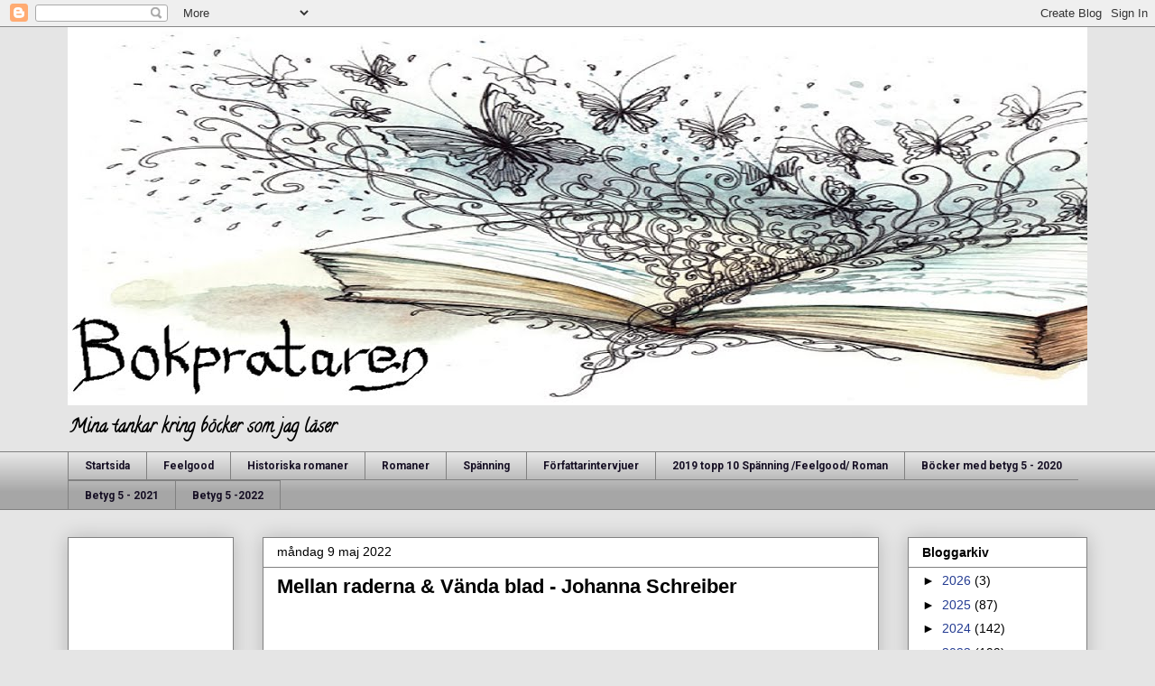

--- FILE ---
content_type: text/html; charset=UTF-8
request_url: https://bokprataren.blogspot.com/2022/05/mellan-raderna-vanda-blad-johanna.html
body_size: 24361
content:
<!DOCTYPE html>
<html class='v2' dir='ltr' lang='sv'>
<head>
<link href='https://www.blogger.com/static/v1/widgets/335934321-css_bundle_v2.css' rel='stylesheet' type='text/css'/>
<meta content='width=1100' name='viewport'/>
<meta content='text/html; charset=UTF-8' http-equiv='Content-Type'/>
<meta content='blogger' name='generator'/>
<link href='https://bokprataren.blogspot.com/favicon.ico' rel='icon' type='image/x-icon'/>
<link href='https://bokprataren.blogspot.com/2022/05/mellan-raderna-vanda-blad-johanna.html' rel='canonical'/>
<link rel="alternate" type="application/atom+xml" title="Bokprataren - Atom" href="https://bokprataren.blogspot.com/feeds/posts/default" />
<link rel="alternate" type="application/rss+xml" title="Bokprataren - RSS" href="https://bokprataren.blogspot.com/feeds/posts/default?alt=rss" />
<link rel="service.post" type="application/atom+xml" title="Bokprataren - Atom" href="https://www.blogger.com/feeds/3591826960380640091/posts/default" />

<link rel="alternate" type="application/atom+xml" title="Bokprataren - Atom" href="https://bokprataren.blogspot.com/feeds/4502062114219382434/comments/default" />
<!--Can't find substitution for tag [blog.ieCssRetrofitLinks]-->
<link href='https://blogger.googleusercontent.com/img/b/R29vZ2xl/AVvXsEiaa_iAaGZe8kQLwq_uE65oX6QOlIvzzKNhw3Fgk2Hl31MycUyYbCAkbgqvTVwgPfXNEw9w_s2z5KZ2PN4Ufqa_I0ly2aJeKJ8o0PQVfKFI_TCDHavkKUwTm-8DVlYVY7Fzj5DZhVj-PoKFmapiF79fNAETK-FvBMhm00TEKWKdu50BOJjoTfxoCsUaJQ/s320/mellan-raderna.jpg' rel='image_src'/>
<meta content='https://bokprataren.blogspot.com/2022/05/mellan-raderna-vanda-blad-johanna.html' property='og:url'/>
<meta content='Mellan raderna &amp; Vända blad - Johanna Schreiber' property='og:title'/>
<meta content='bok, böcker, bokprataren, recensioner, tankar' property='og:description'/>
<meta content='https://blogger.googleusercontent.com/img/b/R29vZ2xl/AVvXsEiaa_iAaGZe8kQLwq_uE65oX6QOlIvzzKNhw3Fgk2Hl31MycUyYbCAkbgqvTVwgPfXNEw9w_s2z5KZ2PN4Ufqa_I0ly2aJeKJ8o0PQVfKFI_TCDHavkKUwTm-8DVlYVY7Fzj5DZhVj-PoKFmapiF79fNAETK-FvBMhm00TEKWKdu50BOJjoTfxoCsUaJQ/w1200-h630-p-k-no-nu/mellan-raderna.jpg' property='og:image'/>
<title>Bokprataren: Mellan raderna & Vända blad - Johanna Schreiber</title>
<style type='text/css'>@font-face{font-family:'Calligraffitti';font-style:normal;font-weight:400;font-display:swap;src:url(//fonts.gstatic.com/s/calligraffitti/v20/46k2lbT3XjDVqJw3DCmCFjE0vkFeOZdjppN_.woff2)format('woff2');unicode-range:U+0000-00FF,U+0131,U+0152-0153,U+02BB-02BC,U+02C6,U+02DA,U+02DC,U+0304,U+0308,U+0329,U+2000-206F,U+20AC,U+2122,U+2191,U+2193,U+2212,U+2215,U+FEFF,U+FFFD;}@font-face{font-family:'Roboto';font-style:normal;font-weight:700;font-stretch:100%;font-display:swap;src:url(//fonts.gstatic.com/s/roboto/v50/KFOMCnqEu92Fr1ME7kSn66aGLdTylUAMQXC89YmC2DPNWuYjalmZiAr0klQmz24O0g.woff2)format('woff2');unicode-range:U+0460-052F,U+1C80-1C8A,U+20B4,U+2DE0-2DFF,U+A640-A69F,U+FE2E-FE2F;}@font-face{font-family:'Roboto';font-style:normal;font-weight:700;font-stretch:100%;font-display:swap;src:url(//fonts.gstatic.com/s/roboto/v50/KFOMCnqEu92Fr1ME7kSn66aGLdTylUAMQXC89YmC2DPNWuYjalmQiAr0klQmz24O0g.woff2)format('woff2');unicode-range:U+0301,U+0400-045F,U+0490-0491,U+04B0-04B1,U+2116;}@font-face{font-family:'Roboto';font-style:normal;font-weight:700;font-stretch:100%;font-display:swap;src:url(//fonts.gstatic.com/s/roboto/v50/KFOMCnqEu92Fr1ME7kSn66aGLdTylUAMQXC89YmC2DPNWuYjalmYiAr0klQmz24O0g.woff2)format('woff2');unicode-range:U+1F00-1FFF;}@font-face{font-family:'Roboto';font-style:normal;font-weight:700;font-stretch:100%;font-display:swap;src:url(//fonts.gstatic.com/s/roboto/v50/KFOMCnqEu92Fr1ME7kSn66aGLdTylUAMQXC89YmC2DPNWuYjalmXiAr0klQmz24O0g.woff2)format('woff2');unicode-range:U+0370-0377,U+037A-037F,U+0384-038A,U+038C,U+038E-03A1,U+03A3-03FF;}@font-face{font-family:'Roboto';font-style:normal;font-weight:700;font-stretch:100%;font-display:swap;src:url(//fonts.gstatic.com/s/roboto/v50/KFOMCnqEu92Fr1ME7kSn66aGLdTylUAMQXC89YmC2DPNWuYjalnoiAr0klQmz24O0g.woff2)format('woff2');unicode-range:U+0302-0303,U+0305,U+0307-0308,U+0310,U+0312,U+0315,U+031A,U+0326-0327,U+032C,U+032F-0330,U+0332-0333,U+0338,U+033A,U+0346,U+034D,U+0391-03A1,U+03A3-03A9,U+03B1-03C9,U+03D1,U+03D5-03D6,U+03F0-03F1,U+03F4-03F5,U+2016-2017,U+2034-2038,U+203C,U+2040,U+2043,U+2047,U+2050,U+2057,U+205F,U+2070-2071,U+2074-208E,U+2090-209C,U+20D0-20DC,U+20E1,U+20E5-20EF,U+2100-2112,U+2114-2115,U+2117-2121,U+2123-214F,U+2190,U+2192,U+2194-21AE,U+21B0-21E5,U+21F1-21F2,U+21F4-2211,U+2213-2214,U+2216-22FF,U+2308-230B,U+2310,U+2319,U+231C-2321,U+2336-237A,U+237C,U+2395,U+239B-23B7,U+23D0,U+23DC-23E1,U+2474-2475,U+25AF,U+25B3,U+25B7,U+25BD,U+25C1,U+25CA,U+25CC,U+25FB,U+266D-266F,U+27C0-27FF,U+2900-2AFF,U+2B0E-2B11,U+2B30-2B4C,U+2BFE,U+3030,U+FF5B,U+FF5D,U+1D400-1D7FF,U+1EE00-1EEFF;}@font-face{font-family:'Roboto';font-style:normal;font-weight:700;font-stretch:100%;font-display:swap;src:url(//fonts.gstatic.com/s/roboto/v50/KFOMCnqEu92Fr1ME7kSn66aGLdTylUAMQXC89YmC2DPNWuYjaln6iAr0klQmz24O0g.woff2)format('woff2');unicode-range:U+0001-000C,U+000E-001F,U+007F-009F,U+20DD-20E0,U+20E2-20E4,U+2150-218F,U+2190,U+2192,U+2194-2199,U+21AF,U+21E6-21F0,U+21F3,U+2218-2219,U+2299,U+22C4-22C6,U+2300-243F,U+2440-244A,U+2460-24FF,U+25A0-27BF,U+2800-28FF,U+2921-2922,U+2981,U+29BF,U+29EB,U+2B00-2BFF,U+4DC0-4DFF,U+FFF9-FFFB,U+10140-1018E,U+10190-1019C,U+101A0,U+101D0-101FD,U+102E0-102FB,U+10E60-10E7E,U+1D2C0-1D2D3,U+1D2E0-1D37F,U+1F000-1F0FF,U+1F100-1F1AD,U+1F1E6-1F1FF,U+1F30D-1F30F,U+1F315,U+1F31C,U+1F31E,U+1F320-1F32C,U+1F336,U+1F378,U+1F37D,U+1F382,U+1F393-1F39F,U+1F3A7-1F3A8,U+1F3AC-1F3AF,U+1F3C2,U+1F3C4-1F3C6,U+1F3CA-1F3CE,U+1F3D4-1F3E0,U+1F3ED,U+1F3F1-1F3F3,U+1F3F5-1F3F7,U+1F408,U+1F415,U+1F41F,U+1F426,U+1F43F,U+1F441-1F442,U+1F444,U+1F446-1F449,U+1F44C-1F44E,U+1F453,U+1F46A,U+1F47D,U+1F4A3,U+1F4B0,U+1F4B3,U+1F4B9,U+1F4BB,U+1F4BF,U+1F4C8-1F4CB,U+1F4D6,U+1F4DA,U+1F4DF,U+1F4E3-1F4E6,U+1F4EA-1F4ED,U+1F4F7,U+1F4F9-1F4FB,U+1F4FD-1F4FE,U+1F503,U+1F507-1F50B,U+1F50D,U+1F512-1F513,U+1F53E-1F54A,U+1F54F-1F5FA,U+1F610,U+1F650-1F67F,U+1F687,U+1F68D,U+1F691,U+1F694,U+1F698,U+1F6AD,U+1F6B2,U+1F6B9-1F6BA,U+1F6BC,U+1F6C6-1F6CF,U+1F6D3-1F6D7,U+1F6E0-1F6EA,U+1F6F0-1F6F3,U+1F6F7-1F6FC,U+1F700-1F7FF,U+1F800-1F80B,U+1F810-1F847,U+1F850-1F859,U+1F860-1F887,U+1F890-1F8AD,U+1F8B0-1F8BB,U+1F8C0-1F8C1,U+1F900-1F90B,U+1F93B,U+1F946,U+1F984,U+1F996,U+1F9E9,U+1FA00-1FA6F,U+1FA70-1FA7C,U+1FA80-1FA89,U+1FA8F-1FAC6,U+1FACE-1FADC,U+1FADF-1FAE9,U+1FAF0-1FAF8,U+1FB00-1FBFF;}@font-face{font-family:'Roboto';font-style:normal;font-weight:700;font-stretch:100%;font-display:swap;src:url(//fonts.gstatic.com/s/roboto/v50/KFOMCnqEu92Fr1ME7kSn66aGLdTylUAMQXC89YmC2DPNWuYjalmbiAr0klQmz24O0g.woff2)format('woff2');unicode-range:U+0102-0103,U+0110-0111,U+0128-0129,U+0168-0169,U+01A0-01A1,U+01AF-01B0,U+0300-0301,U+0303-0304,U+0308-0309,U+0323,U+0329,U+1EA0-1EF9,U+20AB;}@font-face{font-family:'Roboto';font-style:normal;font-weight:700;font-stretch:100%;font-display:swap;src:url(//fonts.gstatic.com/s/roboto/v50/KFOMCnqEu92Fr1ME7kSn66aGLdTylUAMQXC89YmC2DPNWuYjalmaiAr0klQmz24O0g.woff2)format('woff2');unicode-range:U+0100-02BA,U+02BD-02C5,U+02C7-02CC,U+02CE-02D7,U+02DD-02FF,U+0304,U+0308,U+0329,U+1D00-1DBF,U+1E00-1E9F,U+1EF2-1EFF,U+2020,U+20A0-20AB,U+20AD-20C0,U+2113,U+2C60-2C7F,U+A720-A7FF;}@font-face{font-family:'Roboto';font-style:normal;font-weight:700;font-stretch:100%;font-display:swap;src:url(//fonts.gstatic.com/s/roboto/v50/KFOMCnqEu92Fr1ME7kSn66aGLdTylUAMQXC89YmC2DPNWuYjalmUiAr0klQmz24.woff2)format('woff2');unicode-range:U+0000-00FF,U+0131,U+0152-0153,U+02BB-02BC,U+02C6,U+02DA,U+02DC,U+0304,U+0308,U+0329,U+2000-206F,U+20AC,U+2122,U+2191,U+2193,U+2212,U+2215,U+FEFF,U+FFFD;}@font-face{font-family:'Unkempt';font-style:normal;font-weight:700;font-display:swap;src:url(//fonts.gstatic.com/s/unkempt/v22/2EbiL-Z2DFZue0DScTow5zK5qtxtX88.woff2)format('woff2');unicode-range:U+0000-00FF,U+0131,U+0152-0153,U+02BB-02BC,U+02C6,U+02DA,U+02DC,U+0304,U+0308,U+0329,U+2000-206F,U+20AC,U+2122,U+2191,U+2193,U+2212,U+2215,U+FEFF,U+FFFD;}</style>
<style id='page-skin-1' type='text/css'><!--
/*
-----------------------------------------------
Blogger Template Style
Name:     Awesome Inc.
Designer: Tina Chen
URL:      tinachen.org
----------------------------------------------- */
/* Content
----------------------------------------------- */
body {
font: normal normal 14px Arial, Tahoma, Helvetica, FreeSans, sans-serif;
color: #000000;
background: #e5e5e5 none no-repeat scroll center center;
}
html body .content-outer {
min-width: 0;
max-width: 100%;
width: 100%;
}
a:link {
text-decoration: none;
color: #243c92;
}
a:visited {
text-decoration: none;
color: #171025;
}
a:hover {
text-decoration: underline;
color: #243c92;
}
.body-fauxcolumn-outer .cap-top {
position: absolute;
z-index: 1;
height: 276px;
width: 100%;
background: transparent none repeat-x scroll top left;
_background-image: none;
}
/* Columns
----------------------------------------------- */
.content-inner {
padding: 0;
}
.header-inner .section {
margin: 0 16px;
}
.tabs-inner .section {
margin: 0 16px;
}
.main-inner {
padding-top: 30px;
}
.main-inner .column-center-inner,
.main-inner .column-left-inner,
.main-inner .column-right-inner {
padding: 0 5px;
}
*+html body .main-inner .column-center-inner {
margin-top: -30px;
}
#layout .main-inner .column-center-inner {
margin-top: 0;
}
/* Header
----------------------------------------------- */
.header-outer {
margin: 0 0 0 0;
background: rgba(0, 0, 0, 0) none repeat scroll 0 0;
}
.Header h1 {
font: normal bold 80px Unkempt;
color: #000000;
text-shadow: 0 0 -1px #000000;
}
.Header h1 a {
color: #000000;
}
.Header .description {
font: normal bold 20px Calligraffitti;
color: #000000;
}
.header-inner .Header .titlewrapper,
.header-inner .Header .descriptionwrapper {
padding-left: 0;
padding-right: 0;
margin-bottom: 0;
}
.header-inner .Header .titlewrapper {
padding-top: 22px;
}
/* Tabs
----------------------------------------------- */
.tabs-outer {
overflow: hidden;
position: relative;
background: #e5e5e5 url(https://resources.blogblog.com/blogblog/data/1kt/awesomeinc/tabs_gradient_light.png) repeat scroll 0 0;
}
#layout .tabs-outer {
overflow: visible;
}
.tabs-cap-top, .tabs-cap-bottom {
position: absolute;
width: 100%;
border-top: 1px solid #818181;
}
.tabs-cap-bottom {
bottom: 0;
}
.tabs-inner .widget li a {
display: inline-block;
margin: 0;
padding: .6em 1.5em;
font: normal bold 12px Roboto;
color: #171025;
border-top: 1px solid #818181;
border-bottom: 1px solid #818181;
border-left: 1px solid #818181;
height: 16px;
line-height: 16px;
}
.tabs-inner .widget li:last-child a {
border-right: 1px solid #818181;
}
.tabs-inner .widget li.selected a, .tabs-inner .widget li a:hover {
background: #000000 url(https://resources.blogblog.com/blogblog/data/1kt/awesomeinc/tabs_gradient_light.png) repeat-x scroll 0 -100px;
color: #ffffff;
}
/* Headings
----------------------------------------------- */
h2 {
font: normal bold 14px Arial, Tahoma, Helvetica, FreeSans, sans-serif;
color: #000000;
}
/* Widgets
----------------------------------------------- */
.main-inner .section {
margin: 0 27px;
padding: 0;
}
.main-inner .column-left-outer,
.main-inner .column-right-outer {
margin-top: 0;
}
#layout .main-inner .column-left-outer,
#layout .main-inner .column-right-outer {
margin-top: 0;
}
.main-inner .column-left-inner,
.main-inner .column-right-inner {
background: rgba(0, 0, 0, 0) none repeat 0 0;
-moz-box-shadow: 0 0 0 rgba(0, 0, 0, .2);
-webkit-box-shadow: 0 0 0 rgba(0, 0, 0, .2);
-goog-ms-box-shadow: 0 0 0 rgba(0, 0, 0, .2);
box-shadow: 0 0 0 rgba(0, 0, 0, .2);
-moz-border-radius: 0;
-webkit-border-radius: 0;
-goog-ms-border-radius: 0;
border-radius: 0;
}
#layout .main-inner .column-left-inner,
#layout .main-inner .column-right-inner {
margin-top: 0;
}
.sidebar .widget {
font: normal normal 14px Arial, Tahoma, Helvetica, FreeSans, sans-serif;
color: #000000;
}
.sidebar .widget a:link {
color: #243c92;
}
.sidebar .widget a:visited {
color: #171025;
}
.sidebar .widget a:hover {
color: #243c92;
}
.sidebar .widget h2 {
text-shadow: 0 0 -1px #000000;
}
.main-inner .widget {
background-color: #ffffff;
border: 1px solid #818181;
padding: 0 15px 15px;
margin: 20px -16px;
-moz-box-shadow: 0 0 20px rgba(0, 0, 0, .2);
-webkit-box-shadow: 0 0 20px rgba(0, 0, 0, .2);
-goog-ms-box-shadow: 0 0 20px rgba(0, 0, 0, .2);
box-shadow: 0 0 20px rgba(0, 0, 0, .2);
-moz-border-radius: 0;
-webkit-border-radius: 0;
-goog-ms-border-radius: 0;
border-radius: 0;
}
.main-inner .widget h2 {
margin: 0 -15px;
padding: .6em 15px .5em;
border-bottom: 1px solid rgba(0, 0, 0, 0);
}
.footer-inner .widget h2 {
padding: 0 0 .4em;
border-bottom: 1px solid rgba(0, 0, 0, 0);
}
.main-inner .widget h2 + div, .footer-inner .widget h2 + div {
border-top: 1px solid #818181;
padding-top: 8px;
}
.main-inner .widget .widget-content {
margin: 0 -15px;
padding: 7px 15px 0;
}
.main-inner .widget ul, .main-inner .widget #ArchiveList ul.flat {
margin: -8px -15px 0;
padding: 0;
list-style: none;
}
.main-inner .widget #ArchiveList {
margin: -8px 0 0;
}
.main-inner .widget ul li, .main-inner .widget #ArchiveList ul.flat li {
padding: .5em 15px;
text-indent: 0;
color: #000000;
border-top: 1px solid #818181;
border-bottom: 1px solid rgba(0, 0, 0, 0);
}
.main-inner .widget #ArchiveList ul li {
padding-top: .25em;
padding-bottom: .25em;
}
.main-inner .widget ul li:first-child, .main-inner .widget #ArchiveList ul.flat li:first-child {
border-top: none;
}
.main-inner .widget ul li:last-child, .main-inner .widget #ArchiveList ul.flat li:last-child {
border-bottom: none;
}
.post-body {
position: relative;
}
.main-inner .widget .post-body ul {
padding: 0 2.5em;
margin: .5em 0;
list-style: disc;
}
.main-inner .widget .post-body ul li {
padding: 0.25em 0;
margin-bottom: .25em;
color: #000000;
border: none;
}
.footer-inner .widget ul {
padding: 0;
list-style: none;
}
.widget .zippy {
color: #000000;
}
/* Posts
----------------------------------------------- */
body .main-inner .Blog {
padding: 0;
margin-bottom: 1em;
background-color: transparent;
border: none;
-moz-box-shadow: 0 0 0 rgba(0, 0, 0, 0);
-webkit-box-shadow: 0 0 0 rgba(0, 0, 0, 0);
-goog-ms-box-shadow: 0 0 0 rgba(0, 0, 0, 0);
box-shadow: 0 0 0 rgba(0, 0, 0, 0);
}
.main-inner .section:last-child .Blog:last-child {
padding: 0;
margin-bottom: 1em;
}
.main-inner .widget h2.date-header {
margin: 0 -15px 1px;
padding: 0 0 0 0;
font: normal normal 14px Arial, Tahoma, Helvetica, FreeSans, sans-serif;
color: #000000;
background: transparent none no-repeat scroll top left;
border-top: 0 solid #818181;
border-bottom: 1px solid rgba(0, 0, 0, 0);
-moz-border-radius-topleft: 0;
-moz-border-radius-topright: 0;
-webkit-border-top-left-radius: 0;
-webkit-border-top-right-radius: 0;
border-top-left-radius: 0;
border-top-right-radius: 0;
position: static;
bottom: 100%;
right: 15px;
text-shadow: 0 0 -1px #000000;
}
.main-inner .widget h2.date-header span {
font: normal normal 14px Arial, Tahoma, Helvetica, FreeSans, sans-serif;
display: block;
padding: .5em 15px;
border-left: 0 solid #818181;
border-right: 0 solid #818181;
}
.date-outer {
position: relative;
margin: 30px 0 20px;
padding: 0 15px;
background-color: #ffffff;
border: 1px solid #818181;
-moz-box-shadow: 0 0 20px rgba(0, 0, 0, .2);
-webkit-box-shadow: 0 0 20px rgba(0, 0, 0, .2);
-goog-ms-box-shadow: 0 0 20px rgba(0, 0, 0, .2);
box-shadow: 0 0 20px rgba(0, 0, 0, .2);
-moz-border-radius: 0;
-webkit-border-radius: 0;
-goog-ms-border-radius: 0;
border-radius: 0;
}
.date-outer:first-child {
margin-top: 0;
}
.date-outer:last-child {
margin-bottom: 20px;
-moz-border-radius-bottomleft: 0;
-moz-border-radius-bottomright: 0;
-webkit-border-bottom-left-radius: 0;
-webkit-border-bottom-right-radius: 0;
-goog-ms-border-bottom-left-radius: 0;
-goog-ms-border-bottom-right-radius: 0;
border-bottom-left-radius: 0;
border-bottom-right-radius: 0;
}
.date-posts {
margin: 0 -15px;
padding: 0 15px;
clear: both;
}
.post-outer, .inline-ad {
border-top: 1px solid #818181;
margin: 0 -15px;
padding: 15px 15px;
}
.post-outer {
padding-bottom: 10px;
}
.post-outer:first-child {
padding-top: 0;
border-top: none;
}
.post-outer:last-child, .inline-ad:last-child {
border-bottom: none;
}
.post-body {
position: relative;
}
.post-body img {
padding: 8px;
background: rgba(0, 0, 0, 0);
border: 1px solid #818181;
-moz-box-shadow: 0 0 0 rgba(0, 0, 0, .2);
-webkit-box-shadow: 0 0 0 rgba(0, 0, 0, .2);
box-shadow: 0 0 0 rgba(0, 0, 0, .2);
-moz-border-radius: 0;
-webkit-border-radius: 0;
border-radius: 0;
}
h3.post-title, h4 {
font: normal bold 22px Arial, Tahoma, Helvetica, FreeSans, sans-serif;
color: #000000;
}
h3.post-title a {
font: normal bold 22px Arial, Tahoma, Helvetica, FreeSans, sans-serif;
color: #000000;
}
h3.post-title a:hover {
color: #243c92;
text-decoration: underline;
}
.post-header {
margin: 0 0 1em;
}
.post-body {
line-height: 1.4;
}
.post-outer h2 {
color: #000000;
}
.post-footer {
margin: 1.5em 0 0;
}
#blog-pager {
padding: 15px;
font-size: 120%;
background-color: #ffffff;
border: 1px solid #818181;
-moz-box-shadow: 0 0 20px rgba(0, 0, 0, .2);
-webkit-box-shadow: 0 0 20px rgba(0, 0, 0, .2);
-goog-ms-box-shadow: 0 0 20px rgba(0, 0, 0, .2);
box-shadow: 0 0 20px rgba(0, 0, 0, .2);
-moz-border-radius: 0;
-webkit-border-radius: 0;
-goog-ms-border-radius: 0;
border-radius: 0;
-moz-border-radius-topleft: 0;
-moz-border-radius-topright: 0;
-webkit-border-top-left-radius: 0;
-webkit-border-top-right-radius: 0;
-goog-ms-border-top-left-radius: 0;
-goog-ms-border-top-right-radius: 0;
border-top-left-radius: 0;
border-top-right-radius-topright: 0;
margin-top: 1em;
}
.blog-feeds, .post-feeds {
margin: 1em 0;
text-align: center;
color: #000000;
}
.blog-feeds a, .post-feeds a {
color: #243c92;
}
.blog-feeds a:visited, .post-feeds a:visited {
color: #171025;
}
.blog-feeds a:hover, .post-feeds a:hover {
color: #243c92;
}
.post-outer .comments {
margin-top: 2em;
}
/* Comments
----------------------------------------------- */
.comments .comments-content .icon.blog-author {
background-repeat: no-repeat;
background-image: url([data-uri]);
}
.comments .comments-content .loadmore a {
border-top: 1px solid #818181;
border-bottom: 1px solid #818181;
}
.comments .continue {
border-top: 2px solid #818181;
}
/* Footer
----------------------------------------------- */
.footer-outer {
margin: -20px 0 -1px;
padding: 20px 0 0;
color: #000000;
overflow: hidden;
}
.footer-fauxborder-left {
border-top: 1px solid #818181;
background: #ffffff none repeat scroll 0 0;
-moz-box-shadow: 0 0 20px rgba(0, 0, 0, .2);
-webkit-box-shadow: 0 0 20px rgba(0, 0, 0, .2);
-goog-ms-box-shadow: 0 0 20px rgba(0, 0, 0, .2);
box-shadow: 0 0 20px rgba(0, 0, 0, .2);
margin: 0 -20px;
}
/* Mobile
----------------------------------------------- */
body.mobile {
background-size: auto;
}
.mobile .body-fauxcolumn-outer {
background: transparent none repeat scroll top left;
}
*+html body.mobile .main-inner .column-center-inner {
margin-top: 0;
}
.mobile .main-inner .widget {
padding: 0 0 15px;
}
.mobile .main-inner .widget h2 + div,
.mobile .footer-inner .widget h2 + div {
border-top: none;
padding-top: 0;
}
.mobile .footer-inner .widget h2 {
padding: 0.5em 0;
border-bottom: none;
}
.mobile .main-inner .widget .widget-content {
margin: 0;
padding: 7px 0 0;
}
.mobile .main-inner .widget ul,
.mobile .main-inner .widget #ArchiveList ul.flat {
margin: 0 -15px 0;
}
.mobile .main-inner .widget h2.date-header {
right: 0;
}
.mobile .date-header span {
padding: 0.4em 0;
}
.mobile .date-outer:first-child {
margin-bottom: 0;
border: 1px solid #818181;
-moz-border-radius-topleft: 0;
-moz-border-radius-topright: 0;
-webkit-border-top-left-radius: 0;
-webkit-border-top-right-radius: 0;
-goog-ms-border-top-left-radius: 0;
-goog-ms-border-top-right-radius: 0;
border-top-left-radius: 0;
border-top-right-radius: 0;
}
.mobile .date-outer {
border-color: #818181;
border-width: 0 1px 1px;
}
.mobile .date-outer:last-child {
margin-bottom: 0;
}
.mobile .main-inner {
padding: 0;
}
.mobile .header-inner .section {
margin: 0;
}
.mobile .post-outer, .mobile .inline-ad {
padding: 5px 0;
}
.mobile .tabs-inner .section {
margin: 0 10px;
}
.mobile .main-inner .widget h2 {
margin: 0;
padding: 0;
}
.mobile .main-inner .widget h2.date-header span {
padding: 0;
}
.mobile .main-inner .widget .widget-content {
margin: 0;
padding: 7px 0 0;
}
.mobile #blog-pager {
border: 1px solid transparent;
background: #ffffff none repeat scroll 0 0;
}
.mobile .main-inner .column-left-inner,
.mobile .main-inner .column-right-inner {
background: rgba(0, 0, 0, 0) none repeat 0 0;
-moz-box-shadow: none;
-webkit-box-shadow: none;
-goog-ms-box-shadow: none;
box-shadow: none;
}
.mobile .date-posts {
margin: 0;
padding: 0;
}
.mobile .footer-fauxborder-left {
margin: 0;
border-top: inherit;
}
.mobile .main-inner .section:last-child .Blog:last-child {
margin-bottom: 0;
}
.mobile-index-contents {
color: #000000;
}
.mobile .mobile-link-button {
background: #243c92 url(https://resources.blogblog.com/blogblog/data/1kt/awesomeinc/tabs_gradient_light.png) repeat scroll 0 0;
}
.mobile-link-button a:link, .mobile-link-button a:visited {
color: #ffffff;
}
.mobile .tabs-inner .PageList .widget-content {
background: transparent;
border-top: 1px solid;
border-color: #818181;
color: #171025;
}
.mobile .tabs-inner .PageList .widget-content .pagelist-arrow {
border-left: 1px solid #818181;
}

--></style>
<style id='template-skin-1' type='text/css'><!--
body {
min-width: 1162px;
}
.content-outer, .content-fauxcolumn-outer, .region-inner {
min-width: 1162px;
max-width: 1162px;
_width: 1162px;
}
.main-inner .columns {
padding-left: 216px;
padding-right: 231px;
}
.main-inner .fauxcolumn-center-outer {
left: 216px;
right: 231px;
/* IE6 does not respect left and right together */
_width: expression(this.parentNode.offsetWidth -
parseInt("216px") -
parseInt("231px") + 'px');
}
.main-inner .fauxcolumn-left-outer {
width: 216px;
}
.main-inner .fauxcolumn-right-outer {
width: 231px;
}
.main-inner .column-left-outer {
width: 216px;
right: 100%;
margin-left: -216px;
}
.main-inner .column-right-outer {
width: 231px;
margin-right: -231px;
}
#layout {
min-width: 0;
}
#layout .content-outer {
min-width: 0;
width: 800px;
}
#layout .region-inner {
min-width: 0;
width: auto;
}
body#layout div.add_widget {
padding: 8px;
}
body#layout div.add_widget a {
margin-left: 32px;
}
--></style>
<link href='https://www.blogger.com/dyn-css/authorization.css?targetBlogID=3591826960380640091&amp;zx=b3878ecb-ff12-45e5-be8c-d63bc203969b' media='none' onload='if(media!=&#39;all&#39;)media=&#39;all&#39;' rel='stylesheet'/><noscript><link href='https://www.blogger.com/dyn-css/authorization.css?targetBlogID=3591826960380640091&amp;zx=b3878ecb-ff12-45e5-be8c-d63bc203969b' rel='stylesheet'/></noscript>
<meta name='google-adsense-platform-account' content='ca-host-pub-1556223355139109'/>
<meta name='google-adsense-platform-domain' content='blogspot.com'/>

<!-- data-ad-client=ca-pub-2750372231062088 -->

<link rel="stylesheet" href="https://fonts.googleapis.com/css2?display=swap&family=Pacifico"></head>
<body class='loading variant-light'>
<div class='navbar section' id='navbar' name='Navbar'><div class='widget Navbar' data-version='1' id='Navbar1'><script type="text/javascript">
    function setAttributeOnload(object, attribute, val) {
      if(window.addEventListener) {
        window.addEventListener('load',
          function(){ object[attribute] = val; }, false);
      } else {
        window.attachEvent('onload', function(){ object[attribute] = val; });
      }
    }
  </script>
<div id="navbar-iframe-container"></div>
<script type="text/javascript" src="https://apis.google.com/js/platform.js"></script>
<script type="text/javascript">
      gapi.load("gapi.iframes:gapi.iframes.style.bubble", function() {
        if (gapi.iframes && gapi.iframes.getContext) {
          gapi.iframes.getContext().openChild({
              url: 'https://www.blogger.com/navbar/3591826960380640091?po\x3d4502062114219382434\x26origin\x3dhttps://bokprataren.blogspot.com',
              where: document.getElementById("navbar-iframe-container"),
              id: "navbar-iframe"
          });
        }
      });
    </script><script type="text/javascript">
(function() {
var script = document.createElement('script');
script.type = 'text/javascript';
script.src = '//pagead2.googlesyndication.com/pagead/js/google_top_exp.js';
var head = document.getElementsByTagName('head')[0];
if (head) {
head.appendChild(script);
}})();
</script>
</div></div>
<div class='body-fauxcolumns'>
<div class='fauxcolumn-outer body-fauxcolumn-outer'>
<div class='cap-top'>
<div class='cap-left'></div>
<div class='cap-right'></div>
</div>
<div class='fauxborder-left'>
<div class='fauxborder-right'></div>
<div class='fauxcolumn-inner'>
</div>
</div>
<div class='cap-bottom'>
<div class='cap-left'></div>
<div class='cap-right'></div>
</div>
</div>
</div>
<div class='content'>
<div class='content-fauxcolumns'>
<div class='fauxcolumn-outer content-fauxcolumn-outer'>
<div class='cap-top'>
<div class='cap-left'></div>
<div class='cap-right'></div>
</div>
<div class='fauxborder-left'>
<div class='fauxborder-right'></div>
<div class='fauxcolumn-inner'>
</div>
</div>
<div class='cap-bottom'>
<div class='cap-left'></div>
<div class='cap-right'></div>
</div>
</div>
</div>
<div class='content-outer'>
<div class='content-cap-top cap-top'>
<div class='cap-left'></div>
<div class='cap-right'></div>
</div>
<div class='fauxborder-left content-fauxborder-left'>
<div class='fauxborder-right content-fauxborder-right'></div>
<div class='content-inner'>
<header>
<div class='header-outer'>
<div class='header-cap-top cap-top'>
<div class='cap-left'></div>
<div class='cap-right'></div>
</div>
<div class='fauxborder-left header-fauxborder-left'>
<div class='fauxborder-right header-fauxborder-right'></div>
<div class='region-inner header-inner'>
<div class='header section' id='header' name='Rubrik'><div class='widget Header' data-version='1' id='Header1'>
<div id='header-inner'>
<a href='https://bokprataren.blogspot.com/' style='display: block'>
<img alt='Bokprataren' height='419px; ' id='Header1_headerimg' src='https://blogger.googleusercontent.com/img/b/R29vZ2xl/AVvXsEhKyXjTUmoJ63FRcqkbr437K6oRb-ZrYIF-CqYzTWNLy76l315KrVzP7NWOD3S52oabe4El3upHKk8HXV2RvDg075DFEwPB5mZIJq5s8QorlpRMJfTz-qfDr2QjnXvzxUwjJM45elHfTrMO/s1600/beskuren+bok.jpg' style='display: block' width='1600px; '/>
</a>
<div class='descriptionwrapper'>
<p class='description'><span>Mina tankar kring böcker som jag läser</span></p>
</div>
</div>
</div></div>
</div>
</div>
<div class='header-cap-bottom cap-bottom'>
<div class='cap-left'></div>
<div class='cap-right'></div>
</div>
</div>
</header>
<div class='tabs-outer'>
<div class='tabs-cap-top cap-top'>
<div class='cap-left'></div>
<div class='cap-right'></div>
</div>
<div class='fauxborder-left tabs-fauxborder-left'>
<div class='fauxborder-right tabs-fauxborder-right'></div>
<div class='region-inner tabs-inner'>
<div class='tabs section' id='crosscol' name='Alla kolumner'><div class='widget PageList' data-version='1' id='PageList1'>
<h2>Sidor</h2>
<div class='widget-content'>
<ul>
<li>
<a href='https://bokprataren.blogspot.com/'>Startsida</a>
</li>
<li>
<a href='https://bokprataren.blogspot.com/p/feel-good.html'>Feelgood </a>
</li>
<li>
<a href='https://bokprataren.blogspot.com/p/historiska-romaner.html'>Historiska romaner</a>
</li>
<li>
<a href='https://bokprataren.blogspot.com/p/romaner.html'>Romaner</a>
</li>
<li>
<a href='https://bokprataren.blogspot.com/p/deckare.html'>Spänning</a>
</li>
<li>
<a href='https://bokprataren.blogspot.com/p/forfattarintervjuer.html'>Författarintervjuer </a>
</li>
<li>
<a href='https://bokprataren.blogspot.com/p/2019-ars.html'>2019 topp 10 Spänning /Feelgood/ Roman</a>
</li>
<li>
<a href='https://bokprataren.blogspot.com/p/bocker-med-betyg-5-2020.html'>Böcker med betyg 5 - 2020</a>
</li>
<li>
<a href='https://bokprataren.blogspot.com/p/betyg-5-2021.html'>Betyg 5 - 2021</a>
</li>
<li>
<a href='https://bokprataren.blogspot.com/p/betyg-5-2022.html'>Betyg 5 -2022 </a>
</li>
</ul>
<div class='clear'></div>
</div>
</div></div>
<div class='tabs no-items section' id='crosscol-overflow' name='Cross-Column 2'></div>
</div>
</div>
<div class='tabs-cap-bottom cap-bottom'>
<div class='cap-left'></div>
<div class='cap-right'></div>
</div>
</div>
<div class='main-outer'>
<div class='main-cap-top cap-top'>
<div class='cap-left'></div>
<div class='cap-right'></div>
</div>
<div class='fauxborder-left main-fauxborder-left'>
<div class='fauxborder-right main-fauxborder-right'></div>
<div class='region-inner main-inner'>
<div class='columns fauxcolumns'>
<div class='fauxcolumn-outer fauxcolumn-center-outer'>
<div class='cap-top'>
<div class='cap-left'></div>
<div class='cap-right'></div>
</div>
<div class='fauxborder-left'>
<div class='fauxborder-right'></div>
<div class='fauxcolumn-inner'>
</div>
</div>
<div class='cap-bottom'>
<div class='cap-left'></div>
<div class='cap-right'></div>
</div>
</div>
<div class='fauxcolumn-outer fauxcolumn-left-outer'>
<div class='cap-top'>
<div class='cap-left'></div>
<div class='cap-right'></div>
</div>
<div class='fauxborder-left'>
<div class='fauxborder-right'></div>
<div class='fauxcolumn-inner'>
</div>
</div>
<div class='cap-bottom'>
<div class='cap-left'></div>
<div class='cap-right'></div>
</div>
</div>
<div class='fauxcolumn-outer fauxcolumn-right-outer'>
<div class='cap-top'>
<div class='cap-left'></div>
<div class='cap-right'></div>
</div>
<div class='fauxborder-left'>
<div class='fauxborder-right'></div>
<div class='fauxcolumn-inner'>
</div>
</div>
<div class='cap-bottom'>
<div class='cap-left'></div>
<div class='cap-right'></div>
</div>
</div>
<!-- corrects IE6 width calculation -->
<div class='columns-inner'>
<div class='column-center-outer'>
<div class='column-center-inner'>
<div class='main section' id='main' name='Huvudsektion'><div class='widget Blog' data-version='1' id='Blog1'>
<div class='blog-posts hfeed'>

          <div class="date-outer">
        
<h2 class='date-header'><span>måndag 9 maj 2022</span></h2>

          <div class="date-posts">
        
<div class='post-outer'>
<div class='post hentry uncustomized-post-template' itemprop='blogPost' itemscope='itemscope' itemtype='http://schema.org/BlogPosting'>
<meta content='https://blogger.googleusercontent.com/img/b/R29vZ2xl/AVvXsEiaa_iAaGZe8kQLwq_uE65oX6QOlIvzzKNhw3Fgk2Hl31MycUyYbCAkbgqvTVwgPfXNEw9w_s2z5KZ2PN4Ufqa_I0ly2aJeKJ8o0PQVfKFI_TCDHavkKUwTm-8DVlYVY7Fzj5DZhVj-PoKFmapiF79fNAETK-FvBMhm00TEKWKdu50BOJjoTfxoCsUaJQ/s320/mellan-raderna.jpg' itemprop='image_url'/>
<meta content='3591826960380640091' itemprop='blogId'/>
<meta content='4502062114219382434' itemprop='postId'/>
<a name='4502062114219382434'></a>
<h3 class='post-title entry-title' itemprop='name'>
Mellan raderna & Vända blad - Johanna Schreiber
</h3>
<div class='post-header'>
<div class='post-header-line-1'></div>
</div>
<div class='post-body entry-content' id='post-body-4502062114219382434' itemprop='description articleBody'>
<div class="separator" style="clear: both; text-align: center;"><br /></div><div style="clear: left; margin-bottom: 1em; margin-right: 1em; text-align: left;"><br /><br />&nbsp;&nbsp;</div><div class="separator" style="clear: both; text-align: center;">&nbsp;&nbsp;<a href="https://blogger.googleusercontent.com/img/b/R29vZ2xl/AVvXsEiaa_iAaGZe8kQLwq_uE65oX6QOlIvzzKNhw3Fgk2Hl31MycUyYbCAkbgqvTVwgPfXNEw9w_s2z5KZ2PN4Ufqa_I0ly2aJeKJ8o0PQVfKFI_TCDHavkKUwTm-8DVlYVY7Fzj5DZhVj-PoKFmapiF79fNAETK-FvBMhm00TEKWKdu50BOJjoTfxoCsUaJQ/s325/mellan-raderna.jpg" style="clear: left; margin-bottom: 1em; margin-right: 1em;"><img border="0" data-original-height="325" data-original-width="201" height="320" loading="lazy" src="https://blogger.googleusercontent.com/img/b/R29vZ2xl/AVvXsEiaa_iAaGZe8kQLwq_uE65oX6QOlIvzzKNhw3Fgk2Hl31MycUyYbCAkbgqvTVwgPfXNEw9w_s2z5KZ2PN4Ufqa_I0ly2aJeKJ8o0PQVfKFI_TCDHavkKUwTm-8DVlYVY7Fzj5DZhVj-PoKFmapiF79fNAETK-FvBMhm00TEKWKdu50BOJjoTfxoCsUaJQ/s320/mellan-raderna.jpg" width="198" /></a>&nbsp;&nbsp;<a href="https://blogger.googleusercontent.com/img/b/R29vZ2xl/AVvXsEg2_3YuQxFjpFinQUqXeao_4uuSGg9-SFBp8R8n3ES2oDmAxaBOfX7-hAaIGT5oTf_InAA2rDbdlIdJJY5H356kAFo3mQKr_VnHmyAAzVk4AvpHTEtsPI5KQR890EpE_x81rc_T0SLOrH5Gz9KR0P_ha1DQfnPB5pCYybDSZmjQWIDlFXVDc-tsPXTS4w/s312/vanda-blad.jpg" style="clear: left; margin-bottom: 1em; margin-right: 1em;"><img border="0" data-original-height="312" data-original-width="201" height="320" loading="lazy" src="https://blogger.googleusercontent.com/img/b/R29vZ2xl/AVvXsEg2_3YuQxFjpFinQUqXeao_4uuSGg9-SFBp8R8n3ES2oDmAxaBOfX7-hAaIGT5oTf_InAA2rDbdlIdJJY5H356kAFo3mQKr_VnHmyAAzVk4AvpHTEtsPI5KQR890EpE_x81rc_T0SLOrH5Gz9KR0P_ha1DQfnPB5pCYybDSZmjQWIDlFXVDc-tsPXTS4w/w206-h320/vanda-blad.jpg" width="206" /></a></div><br /><span style="font-family: arial;"><br /><br /><b>Mellan raderna </b>är första delen i en ny serie som utspelar sig i bokförlagsvärlden. Med Johanna Schreibers vassa humor och träffande samtidsblick får vi följa människorna kring Schantz förlag.<br />PR-strategen Emily ägnar dagarna åt att ta hand om självupptagna författardivor och planera storslagna releasefester. Samtidigt försöker hon läka efter en uppslitande skilsmässa, och anpassa sig till ett liv som varannan vecka-förälder.<br /><br />När hon träffar den karismatiske serietecknaren Herman på förlagets sommarfest slår det gnistor direkt. Men att kombinera den nya förälskelsen med krävande författare och chefer som inte drar jämnt visar sig vara allt annat än enkelt.<br /><br />Samtidigt pågår en maktkamp på förlaget. Grundaren Otto Schantz har gått ur tiden. Vem av hans arvtagare ska gå vinnande ur striden om Schantz förlag?<br /></span><b style="font-family: arial;">Omdöme:&nbsp;</b><b style="font-family: arial;">💜💜💜💜</b><span style="font-family: arial;"><br /><br /><b>Vända blad</b><br /><br />Förläggaren Clara är den eviga singeln som är fast övertygad om att kärlek aldrig blir lika fantastisk som i böckerna.<br /><br />Stukad efter att ha tappat sin största författare till en av Schantz förlags värsta konkurrenter ser hon äntligen en ljusning när manuset till en otrolig kärleksroman landar på hennes skrivbord.<br /><br />Vad Clara inte räknat med är att hon ska bli lika förälskad i författaren som hon är i manuset. Hon är övertygad om att romanen kommer att bli en succé - om den nya snobbiga förlagschefen inte hinner göra sig av med henne innan dess. Valet mellan kärlek och karriär borde vara enkelt för en romantiker, men med kolleger som sviker, chefer som ljuger och en familj som vägrar prata om sår som aldrig riktigt läker blir det svårare än Clara hade kunnat föreställa sig.<br /><br />Vända blad är den andra delen i serien om medarbetarna och författarna på Schantz förlag. Som alltid med Johanna Schreibers unika förmåga att blanda humor och svärta med värme och intriger.<br /><br /> <br />Mellan raderna har jag lyssnat på som ljudbok och Vända blad har jag läst. Jag rekomenderar dig att göra både och då uppläsare <a href="https://www.storytel.com/se/sv/authors/24725-Johanna-Schreiber">Emma Molin </a>gör det lysande.<br /><br />Det här är två snabblästa feelgood berättelse som är mysiga, charmiga och med en del djupare reflektioner. De handlar om karriärer och olika typer av relationer men även skilsmässa, kärlek och adhd. En härlig blandning som ger dynamik och många skratt men även eftertänksamhet.</span><div><b style="font-family: arial;">Omdöme: 💜💜💜💜💜</b></div><div><span style="font-family: arial;"><br /></span></div><div><span style="font-family: arial;"><br /></span></div><div><span style="font-family: arial;"><br /></span></div><div><span style="font-family: arial;"><b>Titel:&nbsp;</b>Mellan raderna &amp; Vända blad</span></div><div><span style="font-family: arial;"><b>Författare:&nbsp;</b>Johanna Schreiber</span></div><div><span style="font-family: arial;"><b>Ljudbok:&nbsp;</b></span><a href="https://www.storytel.com/se/sv/authors/24725-Johanna-Schreiber" style="font-family: arial;">Emma Molin</a>&nbsp;<span style="font-family: arial;"><a href="https://www.storytel.com/se/sv/books/v%C3%A4nda-blad-1434630">Viktoria Flodström</a></span></div><div><span style="font-family: arial;"><b>Förlag</b>:&nbsp;<a href="http://www.norstedts.se/bocker/201106-vanda-blad">Norstedts&nbsp;</a></span></div><div><br /></div><div><span style="font-family: arial;"><a href="https://www.bokus.com/cgi-bin/product_search.cgi?authors=Johanna%20Schreiber">Bokus bokhandel</a><a href="https://www.adlibris.com/se/sok?filter=author%3AJohanna%20Schreiber">| Adlibris</a></span></div><div><br /></div>
<div style='clear: both;'></div>
</div>
<div class='post-footer'>
<div class='post-footer-line post-footer-line-1'>
<span class='post-author vcard'>
</span>
<span class='post-timestamp'>
kl.
<meta content='https://bokprataren.blogspot.com/2022/05/mellan-raderna-vanda-blad-johanna.html' itemprop='url'/>
<a class='timestamp-link' href='https://bokprataren.blogspot.com/2022/05/mellan-raderna-vanda-blad-johanna.html' rel='bookmark' title='permanent link'><abbr class='published' itemprop='datePublished' title='2022-05-09T07:00:00+02:00'>maj 09, 2022</abbr></a>
</span>
<span class='post-comment-link'>
</span>
<span class='post-icons'>
<span class='item-control blog-admin pid-503461583'>
<a href='https://www.blogger.com/post-edit.g?blogID=3591826960380640091&postID=4502062114219382434&from=pencil' title='Redigera inlägg'>
<img alt='' class='icon-action' height='18' src='https://resources.blogblog.com/img/icon18_edit_allbkg.gif' width='18'/>
</a>
</span>
</span>
<div class='post-share-buttons goog-inline-block'>
<a class='goog-inline-block share-button sb-email' href='https://www.blogger.com/share-post.g?blogID=3591826960380640091&postID=4502062114219382434&target=email' target='_blank' title='Skicka med e-post'><span class='share-button-link-text'>Skicka med e-post</span></a><a class='goog-inline-block share-button sb-blog' href='https://www.blogger.com/share-post.g?blogID=3591826960380640091&postID=4502062114219382434&target=blog' onclick='window.open(this.href, "_blank", "height=270,width=475"); return false;' target='_blank' title='BlogThis!'><span class='share-button-link-text'>BlogThis!</span></a><a class='goog-inline-block share-button sb-twitter' href='https://www.blogger.com/share-post.g?blogID=3591826960380640091&postID=4502062114219382434&target=twitter' target='_blank' title='Dela på X'><span class='share-button-link-text'>Dela på X</span></a><a class='goog-inline-block share-button sb-facebook' href='https://www.blogger.com/share-post.g?blogID=3591826960380640091&postID=4502062114219382434&target=facebook' onclick='window.open(this.href, "_blank", "height=430,width=640"); return false;' target='_blank' title='Dela på Facebook'><span class='share-button-link-text'>Dela på Facebook</span></a><a class='goog-inline-block share-button sb-pinterest' href='https://www.blogger.com/share-post.g?blogID=3591826960380640091&postID=4502062114219382434&target=pinterest' target='_blank' title='Dela på Pinterest'><span class='share-button-link-text'>Dela på Pinterest</span></a>
</div>
</div>
<div class='post-footer-line post-footer-line-2'>
<span class='post-labels'>
</span>
</div>
<div class='post-footer-line post-footer-line-3'>
<span class='post-location'>
</span>
</div>
</div>
</div>
<div class='comments' id='comments'>
<a name='comments'></a>
<h4>Inga kommentarer:</h4>
<div id='Blog1_comments-block-wrapper'>
<dl class='avatar-comment-indent' id='comments-block'>
</dl>
</div>
<p class='comment-footer'>
<div class='comment-form'>
<a name='comment-form'></a>
<h4 id='comment-post-message'>Skicka en kommentar</h4>
<p>
</p>
<a href='https://www.blogger.com/comment/frame/3591826960380640091?po=4502062114219382434&hl=sv&saa=85391&origin=https://bokprataren.blogspot.com' id='comment-editor-src'></a>
<iframe allowtransparency='true' class='blogger-iframe-colorize blogger-comment-from-post' frameborder='0' height='410px' id='comment-editor' name='comment-editor' src='' width='100%'></iframe>
<script src='https://www.blogger.com/static/v1/jsbin/2830521187-comment_from_post_iframe.js' type='text/javascript'></script>
<script type='text/javascript'>
      BLOG_CMT_createIframe('https://www.blogger.com/rpc_relay.html');
    </script>
</div>
</p>
</div>
</div>
<div class='inline-ad'>
<script async src="https://pagead2.googlesyndication.com/pagead/js/adsbygoogle.js?client=ca-pub-2750372231062088&host=ca-host-pub-1556223355139109" crossorigin="anonymous"></script>
<!-- bokprataren_main_Blog1_1x1_as -->
<ins class="adsbygoogle"
     style="display:block"
     data-ad-client="ca-pub-2750372231062088"
     data-ad-host="ca-host-pub-1556223355139109"
     data-ad-slot="9347411173"
     data-ad-format="auto"
     data-full-width-responsive="true"></ins>
<script>
(adsbygoogle = window.adsbygoogle || []).push({});
</script>
</div>

        </div></div>
      
</div>
<div class='blog-pager' id='blog-pager'>
<span id='blog-pager-newer-link'>
<a class='blog-pager-newer-link' href='https://bokprataren.blogspot.com/2022/05/hem-till-appleby-farm-cathy-bramley.html' id='Blog1_blog-pager-newer-link' title='Senaste inlägg'>Senaste inlägg</a>
</span>
<span id='blog-pager-older-link'>
<a class='blog-pager-older-link' href='https://bokprataren.blogspot.com/2022/05/skilsmassan-moa-herngren.html' id='Blog1_blog-pager-older-link' title='Äldre inlägg'>Äldre inlägg</a>
</span>
<a class='home-link' href='https://bokprataren.blogspot.com/'>Startsida</a>
</div>
<div class='clear'></div>
<div class='post-feeds'>
<div class='feed-links'>
Prenumerera på:
<a class='feed-link' href='https://bokprataren.blogspot.com/feeds/4502062114219382434/comments/default' target='_blank' type='application/atom+xml'>Kommentarer till inlägget (Atom)</a>
</div>
</div>
</div></div>
</div>
</div>
<div class='column-left-outer'>
<div class='column-left-inner'>
<aside>
<div class='sidebar section' id='sidebar-left-1'><div class='widget AdSense' data-version='1' id='AdSense1'>
<div class='widget-content'>
<script async src="https://pagead2.googlesyndication.com/pagead/js/adsbygoogle.js"></script>
<!-- bokprataren_sidebar-left-1_AdSense1_1x1_as -->
<ins class="adsbygoogle"
     style="display:block"
     data-ad-client="ca-pub-2750372231062088"
     data-ad-host="ca-host-pub-1556223355139109"
     data-ad-slot="4095671224"
     data-ad-format="auto"
     data-full-width-responsive="true"></ins>
<script>
(adsbygoogle = window.adsbygoogle || []).push({});
</script>
<div class='clear'></div>
</div>
</div><div class='widget Image' data-version='1' id='Image13'>
<h2>Bokpratarens debutroman</h2>
<div class='widget-content'>
<a href='https://bokprataren.blogspot.com/2023/04/tjuvapack-och-systraskap-elisabeth.html'>
<img alt='Bokpratarens debutroman' height='238' id='Image13_img' src='https://blogger.googleusercontent.com/img/a/AVvXsEgRk-GqgSwtemVFYhj-JWRru7hkTaauiVU2U1rQjN677qqa9DPDyFCNK2DoKWVHJSQlHGR9HVpl9fSxC6gvHkkSatQxIyglA6HCtl3Hq5HBwdfp66gR_k2kzx9MQX8bgbJYLi8jlOUHNBRmUtmIqir2bg7NIgYp0rXQHMJ1EQhYl2FkVsmUTnAwbySNOgJc=s238' width='152'/>
</a>
<br/>
<span class='caption'>Tjuvapack och systraskap</span>
</div>
<div class='clear'></div>
</div><div class='widget Image' data-version='1' id='Image1'>
<div class='widget-content'>
<img alt='' height='176' id='Image1_img' src='https://blogger.googleusercontent.com/img/b/R29vZ2xl/AVvXsEi2NfwYrYYzEBy3ErIucGUbc7vbZT-5ee3IKh6uGWvcAqu_oKeivtIq2BsFkfuFXla0C1ugSebAPQz0mpxEktvnFcU4hpfX5ubTpxLu8lpPS-TzLLw5f6M3-CeXJJrGG-7WkW7vd8sW9RTq/s1600/104437078_10157720982429580_8678641768933497980_n.jpg' width='176'/>
<br/>
</div>
<div class='clear'></div>
</div><div class='widget Text' data-version='1' id='Text1'>
<div class='widget-content'>
<div =""   style="font-family:&quot;;font-size:130%;"><p class="MsoNormal"   style="font-style: normal; font-variant-caps: normal; font-variant-ligatures: normal; font-weight: normal; line-height: normal; margin-bottom: 0cm;font-family:&quot;;font-size:100%;"><span =""   style="font-family:&quot;;font-size:14pt;">Mitt namn är Elisabeth och redan som 5 - åring fick jag mitt första lånekort på biblioteket. Läsa är livet!<o:p></o:p></span></p>  <p class="MsoNormal"   style="font-style: normal; font-variant-caps: normal; font-variant-ligatures: normal; font-weight: normal; line-height: normal; margin-bottom: 0cm;font-family:&quot;;font-size:100%;"><span =""   style="font-family:&quot;;font-size:12pt;">Jag vill tipsa dig om böcker jag lyssnar på och läser. Det är allt mellan himmel och jord, men har en förkärlek till svenska författare, främst deckare, historiska romaner och f</span><span =""   style="font-family:&quot;;font-size:16pt;">eelgood.<br /></span></p><p class="MsoNormal"   style="font-style: normal; font-variant-caps: normal; font-variant-ligatures: normal; font-weight: normal; line-height: normal; margin-bottom: 0cm;font-family:&quot;;font-size:100%;"><span =""   style="font-family:&quot;;font-size:12pt;"><b style="background-color: white; font-family: Arial, Tahoma, Helvetica, FreeSans, sans-serif; font-size: 14px;">Följ mig på instagram</b></span></p><p class="MsoNormal" style="line-height: normal; margin-bottom: 0cm;"><span><span =""  style="color:white;"><a href="https://www.instagram.com/" style="color: #171025; font-family: arial, tahoma, helvetica, freesans, sans-serif; font-size: 14px; font-style: normal; font-variant-caps: normal; font-variant-ligatures: normal; font-weight: bold;">bettan_bokpratare</a>n<br /></span></span></p><p class="MsoNormal" style="line-height: normal; margin-bottom: 0cm;"><span><span =""  style="color:white;"><a href="https://www.bloglovin.com/blog/19834701/?claim=rcqaexju5ct" style="font-size: 100%;">Follow my blog with Bloglovin</a></span></span></p><p class="MsoNormal" style="line-height: normal; margin-bottom: 0cm;"><br /></p></div>
</div>
<div class='clear'></div>
</div><div class='widget BlogSearch' data-version='1' id='BlogSearch2'>
<h2 class='title'>Leta i den här bloggen</h2>
<div class='widget-content'>
<div id='BlogSearch2_form'>
<form action='https://bokprataren.blogspot.com/search' class='gsc-search-box' target='_top'>
<table cellpadding='0' cellspacing='0' class='gsc-search-box'>
<tbody>
<tr>
<td class='gsc-input'>
<input autocomplete='off' class='gsc-input' name='q' size='10' title='search' type='text' value=''/>
</td>
<td class='gsc-search-button'>
<input class='gsc-search-button' title='search' type='submit' value='Sök'/>
</td>
</tr>
</tbody>
</table>
</form>
</div>
</div>
<div class='clear'></div>
</div><div class='widget Image' data-version='1' id='Image7'>
<h2>2022 topplista</h2>
<div class='widget-content'>
<a href='https://bokprataren.blogspot.com/2022/03/topplista-2022.html'>
<img alt='2022 topplista' height='160' id='Image7_img' src='https://blogger.googleusercontent.com/img/b/R29vZ2xl/AVvXsEj5EvpY6Ibfb_-TnVGOHjqgjmUytq3E3-tXXg556qzeMKGunlRmsWkX3gmm5wNeFZhsDi7CTRHbTyQ8MDPZcDcFfTkGxVJ7vvYh89Bu8v8hSfBlevGGsOhyY-x6MuGC1lsg2MRkm4TtvM6s/s160/stj%25C3%25A4na.jfif' width='152'/>
</a>
<br/>
<span class='caption'>Mina fullpoängare 2022</span>
</div>
<div class='clear'></div>
</div><div class='widget Image' data-version='1' id='Image12'>
<h2>Bästa Feelgood</h2>
<div class='widget-content'>
<a href='https://bokprataren.blogspot.com/2023/08/husbaten-vid-kajens-slut-sarah-jio.html'>
<img alt='Bästa Feelgood' height='235' id='Image12_img' src='https://blogger.googleusercontent.com/img/a/AVvXsEi7gqB2P3KRpMaBemKvkGhLYGZNISe0EzJSyUAteiuAk53X3x4wDto0NjumjPzlo4jfqEkXviB5EnQNQwzhtwdM4ZPmn-ODX9Ei-hdBonf7EyqrjBPNtSeQBLGrr7zT9d0gFzZXqNk1XGYlh4C9UxYIjAHmmDHg6eZxawrsneELwWlRmgFU-7gSuQIinqZ5=s235' width='152'/>
</a>
<br/>
</div>
<div class='clear'></div>
</div><div class='widget Image' data-version='1' id='Image2'>
<h2>Historisk roman</h2>
<div class='widget-content'>
<a href='https://bokprataren.blogspot.com/2023/08/dottern-i-paris-kristin-harmel.html'>
<img alt='Historisk roman' height='222' id='Image2_img' src='https://blogger.googleusercontent.com/img/a/AVvXsEhVLpWM27ODC1gfGrkqWezVshTu-QyYEUWBvLB2gt1dZHm7IDWpid8h1yvjcntxKKFG2bL7cPZCgOWXZ8e-kXtfBwFGIxGkfFul_GbyaQahehU5KZfZB2tt5RhKxDwFZRvj1MthnWVGM5EWA8etFo5q3Rjj64iKP9rluLsF6ZnCH5PFRNtAlkax2kPbUhUU=s222' width='152'/>
</a>
<br/>
<span class='caption'>Dottern i Paris</span>
</div>
<div class='clear'></div>
</div><div class='widget Image' data-version='1' id='Image9'>
<h2>Bästa thrillern</h2>
<div class='widget-content'>
<a href='https://bokprataren.blogspot.com/2023/08/rotfast-malin-sanglert.html'>
<img alt='Bästa thrillern' height='230' id='Image9_img' src='https://blogger.googleusercontent.com/img/a/AVvXsEjKHr2w5J4snghKq2Z8-u7ki8FExsYgPCxWq07Okp0anTswKPC6_kErAggYR_18pTxhB1PRT4LludBelDwFBAqdE22sZMH5yFjF1GuKbFP402bXpoar6l17J_Z9UrGJ35YJWsu65VKipA1StNQqie5KakZ-AsyimSKMvATI6tJNPyjsFeaxB2WRWfqVwa7S=s230' width='152'/>
</a>
<br/>
<span class='caption'>Rotfast</span>
</div>
<div class='clear'></div>
</div><div class='widget Image' data-version='1' id='Image8'>
<h2>Snabbintervju</h2>
<div class='widget-content'>
<a href='https://bokprataren.blogspot.com/2023/01/snabbfragor-med-elisabeth-lendelund.html'>
<img alt='Snabbintervju' height='306' id='Image8_img' src='https://blogger.googleusercontent.com/img/a/AVvXsEiy_vq1pd62BZI3ZOTr2UdVPNcqEJqagr9wn_74O9wGLDgu4FRKzuHFv207soTZizGdIGo7Mz0FpG0kjEitD37FYZpFdwE9xwaXHeUrjQiGfzkBNPoOu6T3wHmimk1QiODzlZn0YLXZBrCiEARFfxR2ehmR4HSfrDJtX0VcgPbfnU9UOCZTsYZqztpBIQ=s306' width='152'/>
</a>
<br/>
<span class='caption'>Elisabeth Lendelund</span>
</div>
<div class='clear'></div>
</div><div class='widget PopularPosts' data-version='1' id='PopularPosts1'>
<h2>Populära inlägg</h2>
<div class='widget-content popular-posts'>
<ul>
<li>
<div class='item-content'>
<div class='item-thumbnail'>
<a href='https://bokprataren.blogspot.com/2025/12/hembitradet-ser-dig-freida-mcfadden.html' target='_blank'>
<img alt='' border='0' src='https://blogger.googleusercontent.com/img/b/R29vZ2xl/AVvXsEifsk5wmOJrqZR3X5lRBRMMLjIPcyO53pitO3uvGOgnZwb0Kx-Cpv4HBuo87Pdgk0oRzZp7AxeCx3RkbHKokvKVjUm9mwzkkdgl6rUtNH4dBb9IjcHkglMXqTjKcUo9CRaDtnsRdcmke66dbx65bU5nKxypStNwWE8g8UG_spDYhm91s7kPtCAN6rhTl7CO/w72-h72-p-k-no-nu/9789180947961_383x_hembitradets-hemlighet.jpg'/>
</a>
</div>
<div class='item-title'><a href='https://bokprataren.blogspot.com/2025/12/hembitradet-ser-dig-freida-mcfadden.html'>Hembiträdet ser dig - Freida McFadden</a></div>
<div class='item-snippet'>Här får du en psykologisk thriller som verkligen kryper in under huden.  Hembiträdet ser dig, är lika intensiv och obehagligt fängslande böc...</div>
</div>
<div style='clear: both;'></div>
</li>
<li>
<div class='item-content'>
<div class='item-thumbnail'>
<a href='https://bokprataren.blogspot.com/2026/01/frida-skyback-djavulsring.html' target='_blank'>
<img alt='' border='0' src='https://blogger.googleusercontent.com/img/b/R29vZ2xl/AVvXsEhJKtNR4pzLomverobVFsD95iR9mp4EYDyDn8vDm23JdxhAW3Ag2cGZX9_Zp3F_h7i4wKQimBHpDAPGd_jDOyTRBisUxTVNMR9wkXTYswOXJOf5xMAUzNcZ5MZznMx_ukpOuobYLUJmds3Cc7odQym4lqWO1s7KTWlARPTRzf25RE7OJPi3FnTMNsALlPcE/w72-h72-p-k-no-nu/9789180662055_383x_djavulsring.jpg'/>
</a>
</div>
<div class='item-title'><a href='https://bokprataren.blogspot.com/2026/01/frida-skyback-djavulsring.html'>Frida Skybäck -Djävulsring</a></div>
<div class='item-snippet'>&#160; &#160; En tidig sensommarmorgon hittas Mattias Lindqvist död i naturreservatet Nöbbelövs mosse utanför Lund. Han har blivit ihjälslagen med en ...</div>
</div>
<div style='clear: both;'></div>
</li>
<li>
<div class='item-content'>
<div class='item-thumbnail'>
<a href='https://bokprataren.blogspot.com/2025/12/nar-ljusen-tands-felicia-welander.html' target='_blank'>
<img alt='' border='0' src='https://blogger.googleusercontent.com/img/b/R29vZ2xl/AVvXsEhscZevkSmfyeOGFs6OWnl-udm7ZJK77mN1TLs9jpHo6xVLJZS9DbTnv4MCfPHJJgQcRv14ieC7moUk1ucsATIUpAD58B8gryHnAVzLkABaku2tyHB7N-Hl47oC7ZiWZ9lCtdyxsjpccYJrBSN6D7Fmv9wtMzGRFS2wgc2lQ7uP8zY0bappTnYsbQrOlTwt/w72-h72-p-k-no-nu/9789189829893_medium_nar-ljusen-tands.jpg'/>
</a>
</div>
<div class='item-title'><a href='https://bokprataren.blogspot.com/2025/12/nar-ljusen-tands-felicia-welander.html'>När ljusen tänds - Felicia Welander </a></div>
<div class='item-snippet'> En historisk julroman fylld av stämning och värme &#10024;  När ljusen tänds utspelar sig julen 1858, där snön faller över Gamla stans kullerstens...</div>
</div>
<div style='clear: both;'></div>
</li>
<li>
<div class='item-content'>
<div class='item-thumbnail'>
<a href='https://bokprataren.blogspot.com/2025/12/son-thomas-enger-johanna-gustawsson.html' target='_blank'>
<img alt='' border='0' src='https://blogger.googleusercontent.com/img/b/R29vZ2xl/AVvXsEj6XuBzs9vddZXUQgGrW4ZekuQYvvAl06EFen7JvYtQs8KevwkkxWF3JVtebDiCSt7kqTQbnXMD5T-ZkQa7PJcfH_HInOsaXi0YDUtOC5NOBfh5GokPFgqUQBEJFcLQgmTGgJH21mGPkhHs-uAkIHb-128JDd1JoWDcTLOKaSr1Ozs6MmN-0qYwqt5-UAUf/w72-h72-p-k-no-nu/9789150982954_383x_son.jpg'/>
</a>
</div>
<div class='item-title'><a href='https://bokprataren.blogspot.com/2025/12/son-thomas-enger-johanna-gustawsson.html'>Son - Thomas Enger Johanna Gustawsson</a></div>
<div class='item-snippet'>Två mördade tonårsflickor, ett försvunnet barn och en liten by full av hemligheter. Son är en mörk och stämningsfull deckare som på ett stil...</div>
</div>
<div style='clear: both;'></div>
</li>
<li>
<div class='item-content'>
<div class='item-thumbnail'>
<a href='https://bokprataren.blogspot.com/2025/11/alskade-polis-linda-hedmark.html' target='_blank'>
<img alt='' border='0' src='https://blogger.googleusercontent.com/img/b/R29vZ2xl/AVvXsEi_YFa74ZnrYFRMA_DhIhUB_fsLeWF1uVNKoA95CIWJiMx79Jwc_s90fjNlrCKHNy-lrkinXW6CE32K2NAyHm2tXDBbhAkEelet-dG7cnPGEkWfpARCd4V05w3SgiZrAcvjMGJJtRD1j7JCpbIHo_nOv8uZsqGX5VnyKFKqo8dprPYdK2LbxkTX8vhI3COd/w72-h72-p-k-no-nu/alskade-polis.jpg'/>
</a>
</div>
<div class='item-title'><a href='https://bokprataren.blogspot.com/2025/11/alskade-polis-linda-hedmark.html'>Älskade polis - Linda Hedmark</a></div>
<div class='item-snippet'>Älskade polis är ett mörkt och intensivt triangeldrama som utspelar sig i polishusets korridorer. Maria Nyberg, en driven och ambitiös polis...</div>
</div>
<div style='clear: both;'></div>
</li>
</ul>
<div class='clear'></div>
</div>
</div></div>
</aside>
</div>
</div>
<div class='column-right-outer'>
<div class='column-right-inner'>
<aside>
<div class='sidebar section' id='sidebar-right-1'><div class='widget BlogArchive' data-version='1' id='BlogArchive1'>
<h2>Bloggarkiv</h2>
<div class='widget-content'>
<div id='ArchiveList'>
<div id='BlogArchive1_ArchiveList'>
<ul class='hierarchy'>
<li class='archivedate collapsed'>
<a class='toggle' href='javascript:void(0)'>
<span class='zippy'>

        &#9658;&#160;
      
</span>
</a>
<a class='post-count-link' href='https://bokprataren.blogspot.com/2026/'>
2026
</a>
<span class='post-count' dir='ltr'>(3)</span>
<ul class='hierarchy'>
<li class='archivedate collapsed'>
<a class='toggle' href='javascript:void(0)'>
<span class='zippy'>

        &#9658;&#160;
      
</span>
</a>
<a class='post-count-link' href='https://bokprataren.blogspot.com/2026/01/'>
januari
</a>
<span class='post-count' dir='ltr'>(3)</span>
</li>
</ul>
</li>
</ul>
<ul class='hierarchy'>
<li class='archivedate collapsed'>
<a class='toggle' href='javascript:void(0)'>
<span class='zippy'>

        &#9658;&#160;
      
</span>
</a>
<a class='post-count-link' href='https://bokprataren.blogspot.com/2025/'>
2025
</a>
<span class='post-count' dir='ltr'>(87)</span>
<ul class='hierarchy'>
<li class='archivedate collapsed'>
<a class='toggle' href='javascript:void(0)'>
<span class='zippy'>

        &#9658;&#160;
      
</span>
</a>
<a class='post-count-link' href='https://bokprataren.blogspot.com/2025/12/'>
december
</a>
<span class='post-count' dir='ltr'>(6)</span>
</li>
</ul>
<ul class='hierarchy'>
<li class='archivedate collapsed'>
<a class='toggle' href='javascript:void(0)'>
<span class='zippy'>

        &#9658;&#160;
      
</span>
</a>
<a class='post-count-link' href='https://bokprataren.blogspot.com/2025/11/'>
november
</a>
<span class='post-count' dir='ltr'>(9)</span>
</li>
</ul>
<ul class='hierarchy'>
<li class='archivedate collapsed'>
<a class='toggle' href='javascript:void(0)'>
<span class='zippy'>

        &#9658;&#160;
      
</span>
</a>
<a class='post-count-link' href='https://bokprataren.blogspot.com/2025/10/'>
oktober
</a>
<span class='post-count' dir='ltr'>(11)</span>
</li>
</ul>
<ul class='hierarchy'>
<li class='archivedate collapsed'>
<a class='toggle' href='javascript:void(0)'>
<span class='zippy'>

        &#9658;&#160;
      
</span>
</a>
<a class='post-count-link' href='https://bokprataren.blogspot.com/2025/09/'>
september
</a>
<span class='post-count' dir='ltr'>(8)</span>
</li>
</ul>
<ul class='hierarchy'>
<li class='archivedate collapsed'>
<a class='toggle' href='javascript:void(0)'>
<span class='zippy'>

        &#9658;&#160;
      
</span>
</a>
<a class='post-count-link' href='https://bokprataren.blogspot.com/2025/08/'>
augusti
</a>
<span class='post-count' dir='ltr'>(8)</span>
</li>
</ul>
<ul class='hierarchy'>
<li class='archivedate collapsed'>
<a class='toggle' href='javascript:void(0)'>
<span class='zippy'>

        &#9658;&#160;
      
</span>
</a>
<a class='post-count-link' href='https://bokprataren.blogspot.com/2025/07/'>
juli
</a>
<span class='post-count' dir='ltr'>(5)</span>
</li>
</ul>
<ul class='hierarchy'>
<li class='archivedate collapsed'>
<a class='toggle' href='javascript:void(0)'>
<span class='zippy'>

        &#9658;&#160;
      
</span>
</a>
<a class='post-count-link' href='https://bokprataren.blogspot.com/2025/06/'>
juni
</a>
<span class='post-count' dir='ltr'>(10)</span>
</li>
</ul>
<ul class='hierarchy'>
<li class='archivedate collapsed'>
<a class='toggle' href='javascript:void(0)'>
<span class='zippy'>

        &#9658;&#160;
      
</span>
</a>
<a class='post-count-link' href='https://bokprataren.blogspot.com/2025/05/'>
maj
</a>
<span class='post-count' dir='ltr'>(7)</span>
</li>
</ul>
<ul class='hierarchy'>
<li class='archivedate collapsed'>
<a class='toggle' href='javascript:void(0)'>
<span class='zippy'>

        &#9658;&#160;
      
</span>
</a>
<a class='post-count-link' href='https://bokprataren.blogspot.com/2025/04/'>
april
</a>
<span class='post-count' dir='ltr'>(7)</span>
</li>
</ul>
<ul class='hierarchy'>
<li class='archivedate collapsed'>
<a class='toggle' href='javascript:void(0)'>
<span class='zippy'>

        &#9658;&#160;
      
</span>
</a>
<a class='post-count-link' href='https://bokprataren.blogspot.com/2025/03/'>
mars
</a>
<span class='post-count' dir='ltr'>(9)</span>
</li>
</ul>
<ul class='hierarchy'>
<li class='archivedate collapsed'>
<a class='toggle' href='javascript:void(0)'>
<span class='zippy'>

        &#9658;&#160;
      
</span>
</a>
<a class='post-count-link' href='https://bokprataren.blogspot.com/2025/02/'>
februari
</a>
<span class='post-count' dir='ltr'>(6)</span>
</li>
</ul>
<ul class='hierarchy'>
<li class='archivedate collapsed'>
<a class='toggle' href='javascript:void(0)'>
<span class='zippy'>

        &#9658;&#160;
      
</span>
</a>
<a class='post-count-link' href='https://bokprataren.blogspot.com/2025/01/'>
januari
</a>
<span class='post-count' dir='ltr'>(1)</span>
</li>
</ul>
</li>
</ul>
<ul class='hierarchy'>
<li class='archivedate collapsed'>
<a class='toggle' href='javascript:void(0)'>
<span class='zippy'>

        &#9658;&#160;
      
</span>
</a>
<a class='post-count-link' href='https://bokprataren.blogspot.com/2024/'>
2024
</a>
<span class='post-count' dir='ltr'>(142)</span>
<ul class='hierarchy'>
<li class='archivedate collapsed'>
<a class='toggle' href='javascript:void(0)'>
<span class='zippy'>

        &#9658;&#160;
      
</span>
</a>
<a class='post-count-link' href='https://bokprataren.blogspot.com/2024/12/'>
december
</a>
<span class='post-count' dir='ltr'>(14)</span>
</li>
</ul>
<ul class='hierarchy'>
<li class='archivedate collapsed'>
<a class='toggle' href='javascript:void(0)'>
<span class='zippy'>

        &#9658;&#160;
      
</span>
</a>
<a class='post-count-link' href='https://bokprataren.blogspot.com/2024/11/'>
november
</a>
<span class='post-count' dir='ltr'>(13)</span>
</li>
</ul>
<ul class='hierarchy'>
<li class='archivedate collapsed'>
<a class='toggle' href='javascript:void(0)'>
<span class='zippy'>

        &#9658;&#160;
      
</span>
</a>
<a class='post-count-link' href='https://bokprataren.blogspot.com/2024/10/'>
oktober
</a>
<span class='post-count' dir='ltr'>(12)</span>
</li>
</ul>
<ul class='hierarchy'>
<li class='archivedate collapsed'>
<a class='toggle' href='javascript:void(0)'>
<span class='zippy'>

        &#9658;&#160;
      
</span>
</a>
<a class='post-count-link' href='https://bokprataren.blogspot.com/2024/09/'>
september
</a>
<span class='post-count' dir='ltr'>(17)</span>
</li>
</ul>
<ul class='hierarchy'>
<li class='archivedate collapsed'>
<a class='toggle' href='javascript:void(0)'>
<span class='zippy'>

        &#9658;&#160;
      
</span>
</a>
<a class='post-count-link' href='https://bokprataren.blogspot.com/2024/08/'>
augusti
</a>
<span class='post-count' dir='ltr'>(14)</span>
</li>
</ul>
<ul class='hierarchy'>
<li class='archivedate collapsed'>
<a class='toggle' href='javascript:void(0)'>
<span class='zippy'>

        &#9658;&#160;
      
</span>
</a>
<a class='post-count-link' href='https://bokprataren.blogspot.com/2024/07/'>
juli
</a>
<span class='post-count' dir='ltr'>(17)</span>
</li>
</ul>
<ul class='hierarchy'>
<li class='archivedate collapsed'>
<a class='toggle' href='javascript:void(0)'>
<span class='zippy'>

        &#9658;&#160;
      
</span>
</a>
<a class='post-count-link' href='https://bokprataren.blogspot.com/2024/06/'>
juni
</a>
<span class='post-count' dir='ltr'>(6)</span>
</li>
</ul>
<ul class='hierarchy'>
<li class='archivedate collapsed'>
<a class='toggle' href='javascript:void(0)'>
<span class='zippy'>

        &#9658;&#160;
      
</span>
</a>
<a class='post-count-link' href='https://bokprataren.blogspot.com/2024/05/'>
maj
</a>
<span class='post-count' dir='ltr'>(13)</span>
</li>
</ul>
<ul class='hierarchy'>
<li class='archivedate collapsed'>
<a class='toggle' href='javascript:void(0)'>
<span class='zippy'>

        &#9658;&#160;
      
</span>
</a>
<a class='post-count-link' href='https://bokprataren.blogspot.com/2024/04/'>
april
</a>
<span class='post-count' dir='ltr'>(10)</span>
</li>
</ul>
<ul class='hierarchy'>
<li class='archivedate collapsed'>
<a class='toggle' href='javascript:void(0)'>
<span class='zippy'>

        &#9658;&#160;
      
</span>
</a>
<a class='post-count-link' href='https://bokprataren.blogspot.com/2024/03/'>
mars
</a>
<span class='post-count' dir='ltr'>(14)</span>
</li>
</ul>
<ul class='hierarchy'>
<li class='archivedate collapsed'>
<a class='toggle' href='javascript:void(0)'>
<span class='zippy'>

        &#9658;&#160;
      
</span>
</a>
<a class='post-count-link' href='https://bokprataren.blogspot.com/2024/02/'>
februari
</a>
<span class='post-count' dir='ltr'>(8)</span>
</li>
</ul>
<ul class='hierarchy'>
<li class='archivedate collapsed'>
<a class='toggle' href='javascript:void(0)'>
<span class='zippy'>

        &#9658;&#160;
      
</span>
</a>
<a class='post-count-link' href='https://bokprataren.blogspot.com/2024/01/'>
januari
</a>
<span class='post-count' dir='ltr'>(4)</span>
</li>
</ul>
</li>
</ul>
<ul class='hierarchy'>
<li class='archivedate collapsed'>
<a class='toggle' href='javascript:void(0)'>
<span class='zippy'>

        &#9658;&#160;
      
</span>
</a>
<a class='post-count-link' href='https://bokprataren.blogspot.com/2023/'>
2023
</a>
<span class='post-count' dir='ltr'>(199)</span>
<ul class='hierarchy'>
<li class='archivedate collapsed'>
<a class='toggle' href='javascript:void(0)'>
<span class='zippy'>

        &#9658;&#160;
      
</span>
</a>
<a class='post-count-link' href='https://bokprataren.blogspot.com/2023/12/'>
december
</a>
<span class='post-count' dir='ltr'>(18)</span>
</li>
</ul>
<ul class='hierarchy'>
<li class='archivedate collapsed'>
<a class='toggle' href='javascript:void(0)'>
<span class='zippy'>

        &#9658;&#160;
      
</span>
</a>
<a class='post-count-link' href='https://bokprataren.blogspot.com/2023/11/'>
november
</a>
<span class='post-count' dir='ltr'>(4)</span>
</li>
</ul>
<ul class='hierarchy'>
<li class='archivedate collapsed'>
<a class='toggle' href='javascript:void(0)'>
<span class='zippy'>

        &#9658;&#160;
      
</span>
</a>
<a class='post-count-link' href='https://bokprataren.blogspot.com/2023/10/'>
oktober
</a>
<span class='post-count' dir='ltr'>(15)</span>
</li>
</ul>
<ul class='hierarchy'>
<li class='archivedate collapsed'>
<a class='toggle' href='javascript:void(0)'>
<span class='zippy'>

        &#9658;&#160;
      
</span>
</a>
<a class='post-count-link' href='https://bokprataren.blogspot.com/2023/09/'>
september
</a>
<span class='post-count' dir='ltr'>(16)</span>
</li>
</ul>
<ul class='hierarchy'>
<li class='archivedate collapsed'>
<a class='toggle' href='javascript:void(0)'>
<span class='zippy'>

        &#9658;&#160;
      
</span>
</a>
<a class='post-count-link' href='https://bokprataren.blogspot.com/2023/08/'>
augusti
</a>
<span class='post-count' dir='ltr'>(13)</span>
</li>
</ul>
<ul class='hierarchy'>
<li class='archivedate collapsed'>
<a class='toggle' href='javascript:void(0)'>
<span class='zippy'>

        &#9658;&#160;
      
</span>
</a>
<a class='post-count-link' href='https://bokprataren.blogspot.com/2023/07/'>
juli
</a>
<span class='post-count' dir='ltr'>(14)</span>
</li>
</ul>
<ul class='hierarchy'>
<li class='archivedate collapsed'>
<a class='toggle' href='javascript:void(0)'>
<span class='zippy'>

        &#9658;&#160;
      
</span>
</a>
<a class='post-count-link' href='https://bokprataren.blogspot.com/2023/06/'>
juni
</a>
<span class='post-count' dir='ltr'>(21)</span>
</li>
</ul>
<ul class='hierarchy'>
<li class='archivedate collapsed'>
<a class='toggle' href='javascript:void(0)'>
<span class='zippy'>

        &#9658;&#160;
      
</span>
</a>
<a class='post-count-link' href='https://bokprataren.blogspot.com/2023/05/'>
maj
</a>
<span class='post-count' dir='ltr'>(20)</span>
</li>
</ul>
<ul class='hierarchy'>
<li class='archivedate collapsed'>
<a class='toggle' href='javascript:void(0)'>
<span class='zippy'>

        &#9658;&#160;
      
</span>
</a>
<a class='post-count-link' href='https://bokprataren.blogspot.com/2023/04/'>
april
</a>
<span class='post-count' dir='ltr'>(19)</span>
</li>
</ul>
<ul class='hierarchy'>
<li class='archivedate collapsed'>
<a class='toggle' href='javascript:void(0)'>
<span class='zippy'>

        &#9658;&#160;
      
</span>
</a>
<a class='post-count-link' href='https://bokprataren.blogspot.com/2023/03/'>
mars
</a>
<span class='post-count' dir='ltr'>(19)</span>
</li>
</ul>
<ul class='hierarchy'>
<li class='archivedate collapsed'>
<a class='toggle' href='javascript:void(0)'>
<span class='zippy'>

        &#9658;&#160;
      
</span>
</a>
<a class='post-count-link' href='https://bokprataren.blogspot.com/2023/02/'>
februari
</a>
<span class='post-count' dir='ltr'>(16)</span>
</li>
</ul>
<ul class='hierarchy'>
<li class='archivedate collapsed'>
<a class='toggle' href='javascript:void(0)'>
<span class='zippy'>

        &#9658;&#160;
      
</span>
</a>
<a class='post-count-link' href='https://bokprataren.blogspot.com/2023/01/'>
januari
</a>
<span class='post-count' dir='ltr'>(24)</span>
</li>
</ul>
</li>
</ul>
<ul class='hierarchy'>
<li class='archivedate expanded'>
<a class='toggle' href='javascript:void(0)'>
<span class='zippy toggle-open'>

        &#9660;&#160;
      
</span>
</a>
<a class='post-count-link' href='https://bokprataren.blogspot.com/2022/'>
2022
</a>
<span class='post-count' dir='ltr'>(298)</span>
<ul class='hierarchy'>
<li class='archivedate collapsed'>
<a class='toggle' href='javascript:void(0)'>
<span class='zippy'>

        &#9658;&#160;
      
</span>
</a>
<a class='post-count-link' href='https://bokprataren.blogspot.com/2022/12/'>
december
</a>
<span class='post-count' dir='ltr'>(25)</span>
</li>
</ul>
<ul class='hierarchy'>
<li class='archivedate collapsed'>
<a class='toggle' href='javascript:void(0)'>
<span class='zippy'>

        &#9658;&#160;
      
</span>
</a>
<a class='post-count-link' href='https://bokprataren.blogspot.com/2022/11/'>
november
</a>
<span class='post-count' dir='ltr'>(28)</span>
</li>
</ul>
<ul class='hierarchy'>
<li class='archivedate collapsed'>
<a class='toggle' href='javascript:void(0)'>
<span class='zippy'>

        &#9658;&#160;
      
</span>
</a>
<a class='post-count-link' href='https://bokprataren.blogspot.com/2022/10/'>
oktober
</a>
<span class='post-count' dir='ltr'>(21)</span>
</li>
</ul>
<ul class='hierarchy'>
<li class='archivedate collapsed'>
<a class='toggle' href='javascript:void(0)'>
<span class='zippy'>

        &#9658;&#160;
      
</span>
</a>
<a class='post-count-link' href='https://bokprataren.blogspot.com/2022/09/'>
september
</a>
<span class='post-count' dir='ltr'>(23)</span>
</li>
</ul>
<ul class='hierarchy'>
<li class='archivedate collapsed'>
<a class='toggle' href='javascript:void(0)'>
<span class='zippy'>

        &#9658;&#160;
      
</span>
</a>
<a class='post-count-link' href='https://bokprataren.blogspot.com/2022/08/'>
augusti
</a>
<span class='post-count' dir='ltr'>(20)</span>
</li>
</ul>
<ul class='hierarchy'>
<li class='archivedate collapsed'>
<a class='toggle' href='javascript:void(0)'>
<span class='zippy'>

        &#9658;&#160;
      
</span>
</a>
<a class='post-count-link' href='https://bokprataren.blogspot.com/2022/07/'>
juli
</a>
<span class='post-count' dir='ltr'>(24)</span>
</li>
</ul>
<ul class='hierarchy'>
<li class='archivedate collapsed'>
<a class='toggle' href='javascript:void(0)'>
<span class='zippy'>

        &#9658;&#160;
      
</span>
</a>
<a class='post-count-link' href='https://bokprataren.blogspot.com/2022/06/'>
juni
</a>
<span class='post-count' dir='ltr'>(26)</span>
</li>
</ul>
<ul class='hierarchy'>
<li class='archivedate expanded'>
<a class='toggle' href='javascript:void(0)'>
<span class='zippy toggle-open'>

        &#9660;&#160;
      
</span>
</a>
<a class='post-count-link' href='https://bokprataren.blogspot.com/2022/05/'>
maj
</a>
<span class='post-count' dir='ltr'>(31)</span>
<ul class='posts'>
<li><a href='https://bokprataren.blogspot.com/2022/05/sorgebarn-caroline-engvall.html'>Sorgebarn - Caroline Engvall</a></li>
<li><a href='https://bokprataren.blogspot.com/2022/05/sommaren-pa-oaktree-manor-katrine-wessel.html'>Sommaren på Oaktree Manor - Katrine Wessel</a></li>
<li><a href='https://bokprataren.blogspot.com/2022/05/askans-dotter-ilaria-tuti.html'>Askans dotter - Ilaria Tuti</a></li>
<li><a href='https://bokprataren.blogspot.com/2022/05/mord-pa-slottet-mord-i-fjallen.html'>Mord på slottet &amp; Mord i fjällen - Madeleine Gusta...</a></li>
<li><a href='https://bokprataren.blogspot.com/2022/05/den-hemliga-vaningen-kelly-bowen.html'>Den hemliga våningen - Kelly Bowen</a></li>
<li><a href='https://bokprataren.blogspot.com/2022/05/en-enkel-till-indien-cassandra-brunstedt.html'>En enkel till Indien - Cassandra Brunstedt</a></li>
<li><a href='https://bokprataren.blogspot.com/2022/05/pestkungen-mikael-stromberg.html'>Pestkungen - Mikael Strömberg</a></li>
<li><a href='https://bokprataren.blogspot.com/2022/05/sista-sakra-lisa-christensen.html'>Sista säkra - Lisa Christensen</a></li>
<li><a href='https://bokprataren.blogspot.com/2022/05/en-moders-val-marie-hedegard.html'>En moders val - Marie Hedegård</a></li>
<li><a href='https://bokprataren.blogspot.com/2022/05/bjornen-sover-emelie-schepp.html'>Björnen sover - Emelie Schepp</a></li>
<li><a href='https://bokprataren.blogspot.com/2022/05/longingforlovese-monika-thormann.html'>Longingforlove.se - Monika Thormann</a></li>
<li><a href='https://bokprataren.blogspot.com/2022/05/elden-ska-falna-linda-stahl.html'>Elden ska falna - Linda Ståhl</a></li>
<li><a href='https://bokprataren.blogspot.com/2022/05/run-rose-run-dolly-parton-james.html'>Run rose run - Dolly Parton, James Patterson</a></li>
<li><a href='https://bokprataren.blogspot.com/2022/05/ingen-vag-hem-jenny-lecoat.html'>Ingen väg hem - Jenny Lecoat</a></li>
<li><a href='https://bokprataren.blogspot.com/2022/05/nattensomnendodenoch-stjarnorna-joyce.html'>Natten.Sömnen.Döden.Och stjärnorna - Joyce Carol O...</a></li>
<li><a href='https://bokprataren.blogspot.com/2022/05/blind-vrede-malin-thunberg-schunk.html'>Blind vrede - Malin Thunberg Schunke</a></li>
<li><a href='https://bokprataren.blogspot.com/2022/05/argbiggornas-antikvariat-frida-grasjo.html'>Argbiggornas antikvariat - Frida Gråsjö</a></li>
<li><a href='https://bokprataren.blogspot.com/2022/05/harliga-hangmattor.html'>Härliga hängmattor</a></li>
<li><a href='https://bokprataren.blogspot.com/2022/05/en-bla-bokhog-som-jag-alskar.html'>En blå bokhög som jag älskar</a></li>
<li><a href='https://bokprataren.blogspot.com/2022/05/i-den-fristaende-tredje-delen-i-cosy.html'>Carin Hjulström - Ett lik förmycket</a></li>
<li><a href='https://bokprataren.blogspot.com/2022/05/breven-som-lankar-oss-samman-anne-lie.html'>Breven som länkar oss samman - Anne-Lie Högberg</a></li>
<li><a href='https://bokprataren.blogspot.com/2022/05/hur-stella-larde-sig-prata-christina.html'>Hur Stella lärde sig prata - Christina Hunger</a></li>
<li><a href='https://bokprataren.blogspot.com/2022/05/hem-till-appleby-farm-cathy-bramley.html'>Hem till Appleby Farm - Cathy Bramley</a></li>
<li><a href='https://bokprataren.blogspot.com/2022/05/mellan-raderna-vanda-blad-johanna.html'>Mellan raderna &amp; Vända blad - Johanna Schreiber</a></li>
<li><a href='https://bokprataren.blogspot.com/2022/05/skilsmassan-moa-herngren.html'>Skilsmässan - Moa Herngren</a></li>
<li><a href='https://bokprataren.blogspot.com/2022/05/paradishamn-erika-olofsson-liljedahl.html'>Paradishamn - Erika Olofsson Liljedahl</a></li>
<li><a href='https://bokprataren.blogspot.com/2022/05/kvarteret-ekorren-ann-charlotte-persson.html'>Kvarteret Ekorren - Ann-Charlotte Persson</a></li>
<li><a href='https://bokprataren.blogspot.com/2022/05/nodrop-grethe-be.html'>Nödrop - Grethe Bøe</a></li>
<li><a href='https://bokprataren.blogspot.com/2022/05/huset-nedanfor-klipporna-sharon-gasling.html'>Huset nedanför klipporna - Sharon Gasling</a></li>
<li><a href='https://bokprataren.blogspot.com/2022/05/hotel-portofino-jp-oconnell.html'>Hotel Portofino - J.P. O`connell</a></li>
<li><a href='https://bokprataren.blogspot.com/2022/05/nu-dor-vi-stina-floden.html'>Nu dör vi - Stina Flodén</a></li>
</ul>
</li>
</ul>
<ul class='hierarchy'>
<li class='archivedate collapsed'>
<a class='toggle' href='javascript:void(0)'>
<span class='zippy'>

        &#9658;&#160;
      
</span>
</a>
<a class='post-count-link' href='https://bokprataren.blogspot.com/2022/04/'>
april
</a>
<span class='post-count' dir='ltr'>(24)</span>
</li>
</ul>
<ul class='hierarchy'>
<li class='archivedate collapsed'>
<a class='toggle' href='javascript:void(0)'>
<span class='zippy'>

        &#9658;&#160;
      
</span>
</a>
<a class='post-count-link' href='https://bokprataren.blogspot.com/2022/03/'>
mars
</a>
<span class='post-count' dir='ltr'>(25)</span>
</li>
</ul>
<ul class='hierarchy'>
<li class='archivedate collapsed'>
<a class='toggle' href='javascript:void(0)'>
<span class='zippy'>

        &#9658;&#160;
      
</span>
</a>
<a class='post-count-link' href='https://bokprataren.blogspot.com/2022/02/'>
februari
</a>
<span class='post-count' dir='ltr'>(19)</span>
</li>
</ul>
<ul class='hierarchy'>
<li class='archivedate collapsed'>
<a class='toggle' href='javascript:void(0)'>
<span class='zippy'>

        &#9658;&#160;
      
</span>
</a>
<a class='post-count-link' href='https://bokprataren.blogspot.com/2022/01/'>
januari
</a>
<span class='post-count' dir='ltr'>(32)</span>
</li>
</ul>
</li>
</ul>
<ul class='hierarchy'>
<li class='archivedate collapsed'>
<a class='toggle' href='javascript:void(0)'>
<span class='zippy'>

        &#9658;&#160;
      
</span>
</a>
<a class='post-count-link' href='https://bokprataren.blogspot.com/2021/'>
2021
</a>
<span class='post-count' dir='ltr'>(319)</span>
<ul class='hierarchy'>
<li class='archivedate collapsed'>
<a class='toggle' href='javascript:void(0)'>
<span class='zippy'>

        &#9658;&#160;
      
</span>
</a>
<a class='post-count-link' href='https://bokprataren.blogspot.com/2021/12/'>
december
</a>
<span class='post-count' dir='ltr'>(31)</span>
</li>
</ul>
<ul class='hierarchy'>
<li class='archivedate collapsed'>
<a class='toggle' href='javascript:void(0)'>
<span class='zippy'>

        &#9658;&#160;
      
</span>
</a>
<a class='post-count-link' href='https://bokprataren.blogspot.com/2021/11/'>
november
</a>
<span class='post-count' dir='ltr'>(33)</span>
</li>
</ul>
<ul class='hierarchy'>
<li class='archivedate collapsed'>
<a class='toggle' href='javascript:void(0)'>
<span class='zippy'>

        &#9658;&#160;
      
</span>
</a>
<a class='post-count-link' href='https://bokprataren.blogspot.com/2021/10/'>
oktober
</a>
<span class='post-count' dir='ltr'>(29)</span>
</li>
</ul>
<ul class='hierarchy'>
<li class='archivedate collapsed'>
<a class='toggle' href='javascript:void(0)'>
<span class='zippy'>

        &#9658;&#160;
      
</span>
</a>
<a class='post-count-link' href='https://bokprataren.blogspot.com/2021/09/'>
september
</a>
<span class='post-count' dir='ltr'>(29)</span>
</li>
</ul>
<ul class='hierarchy'>
<li class='archivedate collapsed'>
<a class='toggle' href='javascript:void(0)'>
<span class='zippy'>

        &#9658;&#160;
      
</span>
</a>
<a class='post-count-link' href='https://bokprataren.blogspot.com/2021/08/'>
augusti
</a>
<span class='post-count' dir='ltr'>(29)</span>
</li>
</ul>
<ul class='hierarchy'>
<li class='archivedate collapsed'>
<a class='toggle' href='javascript:void(0)'>
<span class='zippy'>

        &#9658;&#160;
      
</span>
</a>
<a class='post-count-link' href='https://bokprataren.blogspot.com/2021/07/'>
juli
</a>
<span class='post-count' dir='ltr'>(31)</span>
</li>
</ul>
<ul class='hierarchy'>
<li class='archivedate collapsed'>
<a class='toggle' href='javascript:void(0)'>
<span class='zippy'>

        &#9658;&#160;
      
</span>
</a>
<a class='post-count-link' href='https://bokprataren.blogspot.com/2021/06/'>
juni
</a>
<span class='post-count' dir='ltr'>(25)</span>
</li>
</ul>
<ul class='hierarchy'>
<li class='archivedate collapsed'>
<a class='toggle' href='javascript:void(0)'>
<span class='zippy'>

        &#9658;&#160;
      
</span>
</a>
<a class='post-count-link' href='https://bokprataren.blogspot.com/2021/05/'>
maj
</a>
<span class='post-count' dir='ltr'>(25)</span>
</li>
</ul>
<ul class='hierarchy'>
<li class='archivedate collapsed'>
<a class='toggle' href='javascript:void(0)'>
<span class='zippy'>

        &#9658;&#160;
      
</span>
</a>
<a class='post-count-link' href='https://bokprataren.blogspot.com/2021/04/'>
april
</a>
<span class='post-count' dir='ltr'>(28)</span>
</li>
</ul>
<ul class='hierarchy'>
<li class='archivedate collapsed'>
<a class='toggle' href='javascript:void(0)'>
<span class='zippy'>

        &#9658;&#160;
      
</span>
</a>
<a class='post-count-link' href='https://bokprataren.blogspot.com/2021/03/'>
mars
</a>
<span class='post-count' dir='ltr'>(19)</span>
</li>
</ul>
<ul class='hierarchy'>
<li class='archivedate collapsed'>
<a class='toggle' href='javascript:void(0)'>
<span class='zippy'>

        &#9658;&#160;
      
</span>
</a>
<a class='post-count-link' href='https://bokprataren.blogspot.com/2021/02/'>
februari
</a>
<span class='post-count' dir='ltr'>(21)</span>
</li>
</ul>
<ul class='hierarchy'>
<li class='archivedate collapsed'>
<a class='toggle' href='javascript:void(0)'>
<span class='zippy'>

        &#9658;&#160;
      
</span>
</a>
<a class='post-count-link' href='https://bokprataren.blogspot.com/2021/01/'>
januari
</a>
<span class='post-count' dir='ltr'>(19)</span>
</li>
</ul>
</li>
</ul>
<ul class='hierarchy'>
<li class='archivedate collapsed'>
<a class='toggle' href='javascript:void(0)'>
<span class='zippy'>

        &#9658;&#160;
      
</span>
</a>
<a class='post-count-link' href='https://bokprataren.blogspot.com/2020/'>
2020
</a>
<span class='post-count' dir='ltr'>(377)</span>
<ul class='hierarchy'>
<li class='archivedate collapsed'>
<a class='toggle' href='javascript:void(0)'>
<span class='zippy'>

        &#9658;&#160;
      
</span>
</a>
<a class='post-count-link' href='https://bokprataren.blogspot.com/2020/12/'>
december
</a>
<span class='post-count' dir='ltr'>(36)</span>
</li>
</ul>
<ul class='hierarchy'>
<li class='archivedate collapsed'>
<a class='toggle' href='javascript:void(0)'>
<span class='zippy'>

        &#9658;&#160;
      
</span>
</a>
<a class='post-count-link' href='https://bokprataren.blogspot.com/2020/11/'>
november
</a>
<span class='post-count' dir='ltr'>(33)</span>
</li>
</ul>
<ul class='hierarchy'>
<li class='archivedate collapsed'>
<a class='toggle' href='javascript:void(0)'>
<span class='zippy'>

        &#9658;&#160;
      
</span>
</a>
<a class='post-count-link' href='https://bokprataren.blogspot.com/2020/10/'>
oktober
</a>
<span class='post-count' dir='ltr'>(39)</span>
</li>
</ul>
<ul class='hierarchy'>
<li class='archivedate collapsed'>
<a class='toggle' href='javascript:void(0)'>
<span class='zippy'>

        &#9658;&#160;
      
</span>
</a>
<a class='post-count-link' href='https://bokprataren.blogspot.com/2020/09/'>
september
</a>
<span class='post-count' dir='ltr'>(33)</span>
</li>
</ul>
<ul class='hierarchy'>
<li class='archivedate collapsed'>
<a class='toggle' href='javascript:void(0)'>
<span class='zippy'>

        &#9658;&#160;
      
</span>
</a>
<a class='post-count-link' href='https://bokprataren.blogspot.com/2020/08/'>
augusti
</a>
<span class='post-count' dir='ltr'>(25)</span>
</li>
</ul>
<ul class='hierarchy'>
<li class='archivedate collapsed'>
<a class='toggle' href='javascript:void(0)'>
<span class='zippy'>

        &#9658;&#160;
      
</span>
</a>
<a class='post-count-link' href='https://bokprataren.blogspot.com/2020/07/'>
juli
</a>
<span class='post-count' dir='ltr'>(26)</span>
</li>
</ul>
<ul class='hierarchy'>
<li class='archivedate collapsed'>
<a class='toggle' href='javascript:void(0)'>
<span class='zippy'>

        &#9658;&#160;
      
</span>
</a>
<a class='post-count-link' href='https://bokprataren.blogspot.com/2020/06/'>
juni
</a>
<span class='post-count' dir='ltr'>(25)</span>
</li>
</ul>
<ul class='hierarchy'>
<li class='archivedate collapsed'>
<a class='toggle' href='javascript:void(0)'>
<span class='zippy'>

        &#9658;&#160;
      
</span>
</a>
<a class='post-count-link' href='https://bokprataren.blogspot.com/2020/05/'>
maj
</a>
<span class='post-count' dir='ltr'>(34)</span>
</li>
</ul>
<ul class='hierarchy'>
<li class='archivedate collapsed'>
<a class='toggle' href='javascript:void(0)'>
<span class='zippy'>

        &#9658;&#160;
      
</span>
</a>
<a class='post-count-link' href='https://bokprataren.blogspot.com/2020/04/'>
april
</a>
<span class='post-count' dir='ltr'>(31)</span>
</li>
</ul>
<ul class='hierarchy'>
<li class='archivedate collapsed'>
<a class='toggle' href='javascript:void(0)'>
<span class='zippy'>

        &#9658;&#160;
      
</span>
</a>
<a class='post-count-link' href='https://bokprataren.blogspot.com/2020/03/'>
mars
</a>
<span class='post-count' dir='ltr'>(24)</span>
</li>
</ul>
<ul class='hierarchy'>
<li class='archivedate collapsed'>
<a class='toggle' href='javascript:void(0)'>
<span class='zippy'>

        &#9658;&#160;
      
</span>
</a>
<a class='post-count-link' href='https://bokprataren.blogspot.com/2020/02/'>
februari
</a>
<span class='post-count' dir='ltr'>(36)</span>
</li>
</ul>
<ul class='hierarchy'>
<li class='archivedate collapsed'>
<a class='toggle' href='javascript:void(0)'>
<span class='zippy'>

        &#9658;&#160;
      
</span>
</a>
<a class='post-count-link' href='https://bokprataren.blogspot.com/2020/01/'>
januari
</a>
<span class='post-count' dir='ltr'>(35)</span>
</li>
</ul>
</li>
</ul>
<ul class='hierarchy'>
<li class='archivedate collapsed'>
<a class='toggle' href='javascript:void(0)'>
<span class='zippy'>

        &#9658;&#160;
      
</span>
</a>
<a class='post-count-link' href='https://bokprataren.blogspot.com/2019/'>
2019
</a>
<span class='post-count' dir='ltr'>(265)</span>
<ul class='hierarchy'>
<li class='archivedate collapsed'>
<a class='toggle' href='javascript:void(0)'>
<span class='zippy'>

        &#9658;&#160;
      
</span>
</a>
<a class='post-count-link' href='https://bokprataren.blogspot.com/2019/12/'>
december
</a>
<span class='post-count' dir='ltr'>(38)</span>
</li>
</ul>
<ul class='hierarchy'>
<li class='archivedate collapsed'>
<a class='toggle' href='javascript:void(0)'>
<span class='zippy'>

        &#9658;&#160;
      
</span>
</a>
<a class='post-count-link' href='https://bokprataren.blogspot.com/2019/11/'>
november
</a>
<span class='post-count' dir='ltr'>(23)</span>
</li>
</ul>
<ul class='hierarchy'>
<li class='archivedate collapsed'>
<a class='toggle' href='javascript:void(0)'>
<span class='zippy'>

        &#9658;&#160;
      
</span>
</a>
<a class='post-count-link' href='https://bokprataren.blogspot.com/2019/10/'>
oktober
</a>
<span class='post-count' dir='ltr'>(37)</span>
</li>
</ul>
<ul class='hierarchy'>
<li class='archivedate collapsed'>
<a class='toggle' href='javascript:void(0)'>
<span class='zippy'>

        &#9658;&#160;
      
</span>
</a>
<a class='post-count-link' href='https://bokprataren.blogspot.com/2019/09/'>
september
</a>
<span class='post-count' dir='ltr'>(29)</span>
</li>
</ul>
<ul class='hierarchy'>
<li class='archivedate collapsed'>
<a class='toggle' href='javascript:void(0)'>
<span class='zippy'>

        &#9658;&#160;
      
</span>
</a>
<a class='post-count-link' href='https://bokprataren.blogspot.com/2019/08/'>
augusti
</a>
<span class='post-count' dir='ltr'>(17)</span>
</li>
</ul>
<ul class='hierarchy'>
<li class='archivedate collapsed'>
<a class='toggle' href='javascript:void(0)'>
<span class='zippy'>

        &#9658;&#160;
      
</span>
</a>
<a class='post-count-link' href='https://bokprataren.blogspot.com/2019/07/'>
juli
</a>
<span class='post-count' dir='ltr'>(13)</span>
</li>
</ul>
<ul class='hierarchy'>
<li class='archivedate collapsed'>
<a class='toggle' href='javascript:void(0)'>
<span class='zippy'>

        &#9658;&#160;
      
</span>
</a>
<a class='post-count-link' href='https://bokprataren.blogspot.com/2019/06/'>
juni
</a>
<span class='post-count' dir='ltr'>(21)</span>
</li>
</ul>
<ul class='hierarchy'>
<li class='archivedate collapsed'>
<a class='toggle' href='javascript:void(0)'>
<span class='zippy'>

        &#9658;&#160;
      
</span>
</a>
<a class='post-count-link' href='https://bokprataren.blogspot.com/2019/05/'>
maj
</a>
<span class='post-count' dir='ltr'>(15)</span>
</li>
</ul>
<ul class='hierarchy'>
<li class='archivedate collapsed'>
<a class='toggle' href='javascript:void(0)'>
<span class='zippy'>

        &#9658;&#160;
      
</span>
</a>
<a class='post-count-link' href='https://bokprataren.blogspot.com/2019/04/'>
april
</a>
<span class='post-count' dir='ltr'>(20)</span>
</li>
</ul>
<ul class='hierarchy'>
<li class='archivedate collapsed'>
<a class='toggle' href='javascript:void(0)'>
<span class='zippy'>

        &#9658;&#160;
      
</span>
</a>
<a class='post-count-link' href='https://bokprataren.blogspot.com/2019/03/'>
mars
</a>
<span class='post-count' dir='ltr'>(23)</span>
</li>
</ul>
<ul class='hierarchy'>
<li class='archivedate collapsed'>
<a class='toggle' href='javascript:void(0)'>
<span class='zippy'>

        &#9658;&#160;
      
</span>
</a>
<a class='post-count-link' href='https://bokprataren.blogspot.com/2019/02/'>
februari
</a>
<span class='post-count' dir='ltr'>(23)</span>
</li>
</ul>
<ul class='hierarchy'>
<li class='archivedate collapsed'>
<a class='toggle' href='javascript:void(0)'>
<span class='zippy'>

        &#9658;&#160;
      
</span>
</a>
<a class='post-count-link' href='https://bokprataren.blogspot.com/2019/01/'>
januari
</a>
<span class='post-count' dir='ltr'>(6)</span>
</li>
</ul>
</li>
</ul>
</div>
</div>
<div class='clear'></div>
</div>
</div><div class='widget BlogSearch' data-version='1' id='BlogSearch1'>
<h2 class='title'>Hitta mina tidigare inlägg</h2>
<div class='widget-content'>
<div id='BlogSearch1_form'>
<form action='https://bokprataren.blogspot.com/search' class='gsc-search-box' target='_top'>
<table cellpadding='0' cellspacing='0' class='gsc-search-box'>
<tbody>
<tr>
<td class='gsc-input'>
<input autocomplete='off' class='gsc-input' name='q' size='10' title='search' type='text' value=''/>
</td>
<td class='gsc-search-button'>
<input class='gsc-search-button' title='search' type='submit' value='Sök'/>
</td>
</tr>
</tbody>
</table>
</form>
</div>
</div>
<div class='clear'></div>
</div><div class='widget Image' data-version='1' id='Image15'>
<h2>Augustis bästa</h2>
<div class='widget-content'>
<a href='https://bokprataren.blogspot.com/2023/08/det-langa-vita-molnets-land-sarah-lark.html'>
<img alt='Augustis bästa' height='260' id='Image15_img' src='https://blogger.googleusercontent.com/img/a/AVvXsEgOpxEmv6027FeNYcQpgFSXU7vb1e2_AGdqi7ikbTvJ_dCaq-mPjXiz-Juz8-J4Y8DlV5PYlyvu_rN0IBZOCxe0mKxl_xvLyGzYd42JeyVAFpC0rvPLFjY_Fyifu8O0I3B-tAPlkjmneS97jN_fBVWb0BhiYx2cFKTleTDFglAuJIpXz8vI17aLpuy9LPp-=s260' width='167'/>
</a>
<br/>
<span class='caption'>Det långa vita molnets land</span>
</div>
<div class='clear'></div>
</div><div class='widget Image' data-version='1' id='Image14'>
<h2>Julis bästa</h2>
<div class='widget-content'>
<a href='https://bokprataren.blogspot.com/2023/07/varlden-fran-ovan-anna-lonnqvist.html'>
<img alt='Julis bästa' height='260' id='Image14_img' src='https://blogger.googleusercontent.com/img/a/AVvXsEgUVMFuKZlxUVf-vdOaRMWwGxIHHt6qYLmCFpEwruPaET84LKWTu7bEh5eA8QMCbDB6SuQ5KL59n6UD-mNKS_U5vma-ggPlugCyU2fNyeSkZ7gBGZv9ld8Xgx-lUQWu3bopv7hbiq7PQrp9SgWrfZLr5PNfFfp2xRIGJGD-21Z0aVISyICqLbLZvrgL-PqM=s260' width='167'/>
</a>
<br/>
<span class='caption'>Världen från ovan</span>
</div>
<div class='clear'></div>
</div><div class='widget Image' data-version='1' id='Image6'>
<h2>Junis bästa</h2>
<div class='widget-content'>
<a href='https://bokprataren.blogspot.com/2023/06/tva-veckor-till-midsommar-marie-louise.html'>
<img alt='Junis bästa' height='260' id='Image6_img' src='https://blogger.googleusercontent.com/img/a/AVvXsEhMWsBIXoTA92Z30HPNfQ1K9pBVsY04o6a9wdEEBI5hIeGzLS7xeWRblUWpmWgAmaVmb93yxPKqN85vkLDEr_tfJTB52nVrr80bcgIxsXSnXCMYY-HpL8DNzhwbI4Wcwzyy6hxau17nO7amZlo616s3fRt9qeF-uGdyZ7e2YceLnysPjxbBlOf85GssnlV7=s260' width='167'/>
</a>
<br/>
<span class='caption'>Två veckor till midsommar</span>
</div>
<div class='clear'></div>
</div><div class='widget Image' data-version='1' id='Image3'>
<h2>Majs bästa</h2>
<div class='widget-content'>
<a href='https://bokprataren.blogspot.com/2023/05/i-sodra-norrland-vantas-regn-cecilia.html'>
<img alt='Majs bästa' height='258' id='Image3_img' src='https://blogger.googleusercontent.com/img/a/AVvXsEgjCqoWaqPuLxOyyRIaA1gkD_z3OtFPpnlfhjG2FSbI8ePDginX7oXXlFPST5tvGAlpQDXlfH4DUgyOwck3-72BzlMwI1L3dhBnEiy380aJcGqM8kiy7y3WLPof_Dy8bY89wxyhP0NNzQZ15TCGlUGOGDpjjrXjCVoEN9V6f2M__WIPWXO8hFXG23rPadDh=s258' width='167'/>
</a>
<br/>
<span class='caption'>I södra Norrland väntas regn</span>
</div>
<div class='clear'></div>
</div><div class='widget Image' data-version='1' id='Image11'>
<h2>Aprils bästa</h2>
<div class='widget-content'>
<a href='https://bokprataren.blogspot.com/2023/04/tjuvapack-och-systraskap-elisabeth.html'>
<img alt='Aprils bästa' height='167' id='Image11_img' src='https://blogger.googleusercontent.com/img/a/AVvXsEicFYFBcnsk6KAObE2mhHtN87g7_hACMbieQJDYp210naPBVlyYcwpscJ9ikiTYiQ6xXfljf12B3ehY24nuhPYfXNCTqLS8DBXSmQjxB0YEpEgjh-NiMCmMXvUX0cs0uCtA8guW5UsyD8VaJZ0EpWgLaiDcniDXr7-tXqY_oYZ3BCNK7bwuCOc_7YRdLpFr=s167' width='167'/>
</a>
<br/>
<span class='caption'>Tjuvapack och systraskap</span>
</div>
<div class='clear'></div>
</div><div class='widget Image' data-version='1' id='Image10'>
<h2>Mars bästa</h2>
<div class='widget-content'>
<a href='https://bokprataren.blogspot.com/2023/03/det-sista-konstverket-sofia-lundberg.html'>
<img alt='Mars bästa' height='264' id='Image10_img' src='https://blogger.googleusercontent.com/img/a/AVvXsEiVKKXUjf9PTxa7jsXMJxufL2MZXgJufmBdr2kd1FG6pFbYQDeGvvrD9yu--019Y_dPEX5naUmyZEhiqg9wFuUXZCJBWwQU4A-p8pLTPoRiCPcpUggmwGodvkSoFPeyq27h-rHUkTufcfk60s91Ltl6RXILAW2Ajig01-i71NsTGwQF1VKoX1rW7JLlpA=s264' width='167'/>
</a>
<br/>
<span class='caption'>Det sista konstverket</span>
</div>
<div class='clear'></div>
</div><div class='widget Image' data-version='1' id='Image4'>
<h2>Februaris bästa</h2>
<div class='widget-content'>
<a href='https://bokprataren.blogspot.com/2023/02/hela-mitt-hjarta-anne-liljeroth.html'>
<img alt='Februaris bästa' height='260' id='Image4_img' src='https://blogger.googleusercontent.com/img/a/AVvXsEh3nOuJvZ8RPxl9AUKXj4MwL47dH84SdU9YogSPwCEB0LZOx63adSFRdopkRytXQ7SPG7zNkz_JEhosV4832e3p3Ldz4W5JQQ8aRd3LGrgSkDOIzcIWZddIZPoAC4xbZDyxPKGc8lf1jHgjVc1xtNenTCjq2SkDWtpkePj7LUx3aSd3OajgRtan1EfvsQ=s260' width='167'/>
</a>
<br/>
<span class='caption'>Hela mitt hjärta</span>
</div>
<div class='clear'></div>
</div><div class='widget Image' data-version='1' id='Image19'>
<h2>2023 Januaris bästa</h2>
<div class='widget-content'>
<a href='https://bokprataren.blogspot.com/2023/01/allt-for-bodil-david-arleman.html'>
<img alt='2023 Januaris bästa' height='249' id='Image19_img' src='https://blogger.googleusercontent.com/img/a/AVvXsEj-rHYE7JQph-s8UP-ye5yGoQv9xoeyQFXbCIpCk60p0qI4SgRqcaPmKGUpzThSuxTEFkST5Qqs-lOMBweHpSjAATZZWWN8l-fSz_HGbObNOu_sXiitr8FAZ3KbK0ZgbibzJpl8fAAaNmlHgsDakE-86Pa929pfwgr7rMu0b7_f7HC5CSueCkSgYkd__g=s249' width='167'/>
</a>
<br/>
<span class='caption'>Allt för Bodil</span>
</div>
<div class='clear'></div>
</div><div class='widget Subscribe' data-version='1' id='Subscribe1'>
<div style='white-space:nowrap'>
<h2 class='title'>Prenumerera på mina inlägg</h2>
<div class='widget-content'>
<div class='subscribe-wrapper subscribe-type-POST'>
<div class='subscribe expanded subscribe-type-POST' id='SW_READER_LIST_Subscribe1POST' style='display:none;'>
<div class='top'>
<span class='inner' onclick='return(_SW_toggleReaderList(event, "Subscribe1POST"));'>
<img class='subscribe-dropdown-arrow' src='https://resources.blogblog.com/img/widgets/arrow_dropdown.gif'/>
<img align='absmiddle' alt='' border='0' class='feed-icon' src='https://resources.blogblog.com/img/icon_feed12.png'/>
Inlägg
</span>
<div class='feed-reader-links'>
<a class='feed-reader-link' href='https://www.netvibes.com/subscribe.php?url=https%3A%2F%2Fbokprataren.blogspot.com%2Ffeeds%2Fposts%2Fdefault' target='_blank'>
<img src='https://resources.blogblog.com/img/widgets/subscribe-netvibes.png'/>
</a>
<a class='feed-reader-link' href='https://add.my.yahoo.com/content?url=https%3A%2F%2Fbokprataren.blogspot.com%2Ffeeds%2Fposts%2Fdefault' target='_blank'>
<img src='https://resources.blogblog.com/img/widgets/subscribe-yahoo.png'/>
</a>
<a class='feed-reader-link' href='https://bokprataren.blogspot.com/feeds/posts/default' target='_blank'>
<img align='absmiddle' class='feed-icon' src='https://resources.blogblog.com/img/icon_feed12.png'/>
                  Atom
                </a>
</div>
</div>
<div class='bottom'></div>
</div>
<div class='subscribe' id='SW_READER_LIST_CLOSED_Subscribe1POST' onclick='return(_SW_toggleReaderList(event, "Subscribe1POST"));'>
<div class='top'>
<span class='inner'>
<img class='subscribe-dropdown-arrow' src='https://resources.blogblog.com/img/widgets/arrow_dropdown.gif'/>
<span onclick='return(_SW_toggleReaderList(event, "Subscribe1POST"));'>
<img align='absmiddle' alt='' border='0' class='feed-icon' src='https://resources.blogblog.com/img/icon_feed12.png'/>
Inlägg
</span>
</span>
</div>
<div class='bottom'></div>
</div>
</div>
<div class='subscribe-wrapper subscribe-type-PER_POST'>
<div class='subscribe expanded subscribe-type-PER_POST' id='SW_READER_LIST_Subscribe1PER_POST' style='display:none;'>
<div class='top'>
<span class='inner' onclick='return(_SW_toggleReaderList(event, "Subscribe1PER_POST"));'>
<img class='subscribe-dropdown-arrow' src='https://resources.blogblog.com/img/widgets/arrow_dropdown.gif'/>
<img align='absmiddle' alt='' border='0' class='feed-icon' src='https://resources.blogblog.com/img/icon_feed12.png'/>
Kommentarer
</span>
<div class='feed-reader-links'>
<a class='feed-reader-link' href='https://www.netvibes.com/subscribe.php?url=https%3A%2F%2Fbokprataren.blogspot.com%2Ffeeds%2F4502062114219382434%2Fcomments%2Fdefault' target='_blank'>
<img src='https://resources.blogblog.com/img/widgets/subscribe-netvibes.png'/>
</a>
<a class='feed-reader-link' href='https://add.my.yahoo.com/content?url=https%3A%2F%2Fbokprataren.blogspot.com%2Ffeeds%2F4502062114219382434%2Fcomments%2Fdefault' target='_blank'>
<img src='https://resources.blogblog.com/img/widgets/subscribe-yahoo.png'/>
</a>
<a class='feed-reader-link' href='https://bokprataren.blogspot.com/feeds/4502062114219382434/comments/default' target='_blank'>
<img align='absmiddle' class='feed-icon' src='https://resources.blogblog.com/img/icon_feed12.png'/>
                  Atom
                </a>
</div>
</div>
<div class='bottom'></div>
</div>
<div class='subscribe' id='SW_READER_LIST_CLOSED_Subscribe1PER_POST' onclick='return(_SW_toggleReaderList(event, "Subscribe1PER_POST"));'>
<div class='top'>
<span class='inner'>
<img class='subscribe-dropdown-arrow' src='https://resources.blogblog.com/img/widgets/arrow_dropdown.gif'/>
<span onclick='return(_SW_toggleReaderList(event, "Subscribe1PER_POST"));'>
<img align='absmiddle' alt='' border='0' class='feed-icon' src='https://resources.blogblog.com/img/icon_feed12.png'/>
Kommentarer
</span>
</span>
</div>
<div class='bottom'></div>
</div>
</div>
<div style='clear:both'></div>
</div>
</div>
<div class='clear'></div>
</div><div class='widget Image' data-version='1' id='Image18'>
<h2>Decembers bästa</h2>
<div class='widget-content'>
<a href='https://bokprataren.blogspot.com/2022/12/askmakaren-tina-n-martin.html'>
<img alt='Decembers bästa' height='250' id='Image18_img' src='https://blogger.googleusercontent.com/img/a/AVvXsEh1CsbREqNyWS-S5T0tAT4Cctq70bRJuc-6pVBZ-Kxqgt8zax0jywf4V12Dl7Ff5SmmFMJ81mGgbLU_58Ewh47cjwEIcATy6u8DsSrKLarEkVmvNZ2fjiXW38bbd21irR98tKFL1cJPb66ta1GTLY67SXLEz3HFa6T8C0wrfiR2gSgzeX0YX6-puiWC1Q=s250' width='167'/>
</a>
<br/>
<span class='caption'>Åskmakaren</span>
</div>
<div class='clear'></div>
</div><div class='widget Image' data-version='1' id='Image5'>
<h2>Novembers bästa</h2>
<div class='widget-content'>
<a href='https://bokprataren.blogspot.com/2022/11/den-sista-pusselbiten-claire-alexander.html'>
<img alt='Novembers bästa' height='258' id='Image5_img' src='https://blogger.googleusercontent.com/img/a/AVvXsEhLUxNENawk0qRdzSs70r2XflW7gt65soLpJlCrYiIrI_qmj-33azhujqX3rcl0UHWvGeE98Ssbx4Ds4mfZF9FP2U0dM8kLW2AdhXVW52MbKlL2c_0YvkoTyYhyu-aaiXETc5biTlkLTvYu3BUSag1la5CKNxwscrGMSK0oC-mERNjS-thPDPbTx0tbhg=s258' width='167'/>
</a>
<br/>
<span class='caption'>Den sista pusselbiten</span>
</div>
<div class='clear'></div>
</div><div class='widget Image' data-version='1' id='Image17'>
<h2>Oktobers bästa</h2>
<div class='widget-content'>
<a href='https://bokprataren.blogspot.com/2022/10/tukta-helen-wigh.html'>
<img alt='Oktobers bästa' height='259' id='Image17_img' src='https://blogger.googleusercontent.com/img/a/AVvXsEi0Ie6VVL-lIBUZSgJ1r_5VoidewT2W1OfZDjUNzFJg9PAWPdCpdwbz0CDhJqgsXdRhoWQgujMSQbJPsWmn9KhtUounvNG7pLURzJElFEk3OBbR7nozrLsEwtFvlPWxgpRlapxI3obi7m2r3mmsdwHLP3ht51Of7YgsE2V0I0f9XBqfVqkcitBTpBmrNA=s259' width='167'/>
</a>
<br/>
<span class='caption'>Tukta</span>
</div>
<div class='clear'></div>
</div><div class='widget Image' data-version='1' id='Image16'>
<h2>Septembers bästa</h2>
<div class='widget-content'>
<a href='https://bokprataren.blogspot.com/2022/09/rosentradgardens-hemlighet-marie-sammeli.html'>
<img alt='Septembers bästa' height='257' id='Image16_img' src='https://blogger.googleusercontent.com/img/a/AVvXsEgiv9mWmJkE79K1gqdg-XKjxJO0yIdB-rbHOmsCDQrde6AKIIlUul9A_Es4R9SkA9A1ewJ4bhI_u8F7SGU_2rIvNygspfUe6cBKwAX4xGYDc7pb7Zx0FXpEN1F2V-X_zWDfYbO8LxIHFOMBxFZZEzZwzX1cRGP2xlgQWdPN4A5lPXbZTfKRfGGOXA3qDg=s257' width='167'/>
</a>
<br/>
<span class='caption'>Rosengårdens trädgård</span>
</div>
<div class='clear'></div>
</div><div class='widget Translate' data-version='1' id='Translate1'>
<h2 class='title'>Translate</h2>
<div id='google_translate_element'></div>
<script>
    function googleTranslateElementInit() {
      new google.translate.TranslateElement({
        pageLanguage: 'sv',
        autoDisplay: 'true',
        layout: google.translate.TranslateElement.InlineLayout.VERTICAL
      }, 'google_translate_element');
    }
  </script>
<script src='//translate.google.com/translate_a/element.js?cb=googleTranslateElementInit'></script>
<div class='clear'></div>
</div><div class='widget HTML' data-version='1' id='HTML2'>
<h2 class='title'>Bloggfeed</h2>
<div class='widget-content'>
<a href="http://bloggfeed.se" target="_blank" rel="noopener noreferrer"><img src="https://lh3.googleusercontent.com/blogger_img_proxy/AEn0k_up_0pE52UmLX5MeI4QXjw4p-G9IdT4PDThSySAtN8-kPNuEINDRuAUzOPvQg_RixoXdKjhm6UtSIEox3ZBxaDeqT3V328jErx3H--wA8Pm1_HAA9vLKpKa=s0-d" alt="" border="0"></a>
</div>
<div class='clear'></div>
</div><div class='widget HTML' data-version='1' id='HTML3'>
<h2 class='title'>Bookfeed</h2>
<div class='widget-content'>
<a href="http://bokfeed.se" target="_blank" rel="noopener noreferrer"><img src="https://lh3.googleusercontent.com/blogger_img_proxy/AEn0k_v_ClLCLV7irj-tFYWNuGUQA7ZsrrmiOkrq4jn3KIQ42ExzGgmcE-EcC7kcOeVHoNIUMpv3gxEtHA_bjVwOaBJGRTTJYwt9H8P6Wo1XEUs83jJkwtbp=s0-d" alt="" border="0"></a>
</div>
<div class='clear'></div>
</div></div>
</aside>
</div>
</div>
</div>
<div style='clear: both'></div>
<!-- columns -->
</div>
<!-- main -->
</div>
</div>
<div class='main-cap-bottom cap-bottom'>
<div class='cap-left'></div>
<div class='cap-right'></div>
</div>
</div>
<footer>
<div class='footer-outer'>
<div class='footer-cap-top cap-top'>
<div class='cap-left'></div>
<div class='cap-right'></div>
</div>
<div class='fauxborder-left footer-fauxborder-left'>
<div class='fauxborder-right footer-fauxborder-right'></div>
<div class='region-inner footer-inner'>
<div class='foot no-items section' id='footer-1'></div>
<!-- outside of the include in order to lock Attribution widget -->
<div class='foot section' id='footer-3' name='Sidfot'><div class='widget Attribution' data-version='1' id='Attribution1'>
<div class='widget-content' style='text-align: center;'>
Elisabeth Klippel berglöf. Temat Häftigt Ab. Använder <a href='https://www.blogger.com' target='_blank'>Blogger</a>.
</div>
<div class='clear'></div>
</div></div>
</div>
</div>
<div class='footer-cap-bottom cap-bottom'>
<div class='cap-left'></div>
<div class='cap-right'></div>
</div>
</div>
</footer>
<!-- content -->
</div>
</div>
<div class='content-cap-bottom cap-bottom'>
<div class='cap-left'></div>
<div class='cap-right'></div>
</div>
</div>
</div>
<script type='text/javascript'>
    window.setTimeout(function() {
        document.body.className = document.body.className.replace('loading', '');
      }, 10);
  </script>

<script type="text/javascript" src="https://www.blogger.com/static/v1/widgets/2028843038-widgets.js"></script>
<script type='text/javascript'>
window['__wavt'] = 'AOuZoY4cxgSV8W2qnCQFzjMDWeIRJ_tN7Q:1769042877956';_WidgetManager._Init('//www.blogger.com/rearrange?blogID\x3d3591826960380640091','//bokprataren.blogspot.com/2022/05/mellan-raderna-vanda-blad-johanna.html','3591826960380640091');
_WidgetManager._SetDataContext([{'name': 'blog', 'data': {'blogId': '3591826960380640091', 'title': 'Bokprataren', 'url': 'https://bokprataren.blogspot.com/2022/05/mellan-raderna-vanda-blad-johanna.html', 'canonicalUrl': 'https://bokprataren.blogspot.com/2022/05/mellan-raderna-vanda-blad-johanna.html', 'homepageUrl': 'https://bokprataren.blogspot.com/', 'searchUrl': 'https://bokprataren.blogspot.com/search', 'canonicalHomepageUrl': 'https://bokprataren.blogspot.com/', 'blogspotFaviconUrl': 'https://bokprataren.blogspot.com/favicon.ico', 'bloggerUrl': 'https://www.blogger.com', 'hasCustomDomain': false, 'httpsEnabled': true, 'enabledCommentProfileImages': true, 'gPlusViewType': 'FILTERED_POSTMOD', 'adultContent': false, 'analyticsAccountNumber': '', 'encoding': 'UTF-8', 'locale': 'sv', 'localeUnderscoreDelimited': 'sv', 'languageDirection': 'ltr', 'isPrivate': false, 'isMobile': false, 'isMobileRequest': false, 'mobileClass': '', 'isPrivateBlog': false, 'isDynamicViewsAvailable': true, 'feedLinks': '\x3clink rel\x3d\x22alternate\x22 type\x3d\x22application/atom+xml\x22 title\x3d\x22Bokprataren - Atom\x22 href\x3d\x22https://bokprataren.blogspot.com/feeds/posts/default\x22 /\x3e\n\x3clink rel\x3d\x22alternate\x22 type\x3d\x22application/rss+xml\x22 title\x3d\x22Bokprataren - RSS\x22 href\x3d\x22https://bokprataren.blogspot.com/feeds/posts/default?alt\x3drss\x22 /\x3e\n\x3clink rel\x3d\x22service.post\x22 type\x3d\x22application/atom+xml\x22 title\x3d\x22Bokprataren - Atom\x22 href\x3d\x22https://www.blogger.com/feeds/3591826960380640091/posts/default\x22 /\x3e\n\n\x3clink rel\x3d\x22alternate\x22 type\x3d\x22application/atom+xml\x22 title\x3d\x22Bokprataren - Atom\x22 href\x3d\x22https://bokprataren.blogspot.com/feeds/4502062114219382434/comments/default\x22 /\x3e\n', 'meTag': '', 'adsenseClientId': 'ca-pub-2750372231062088', 'adsenseHostId': 'ca-host-pub-1556223355139109', 'adsenseHasAds': true, 'adsenseAutoAds': false, 'boqCommentIframeForm': true, 'loginRedirectParam': '', 'view': '', 'dynamicViewsCommentsSrc': '//www.blogblog.com/dynamicviews/4224c15c4e7c9321/js/comments.js', 'dynamicViewsScriptSrc': '//www.blogblog.com/dynamicviews/6e0d22adcfa5abea', 'plusOneApiSrc': 'https://apis.google.com/js/platform.js', 'disableGComments': true, 'interstitialAccepted': false, 'sharing': {'platforms': [{'name': 'H\xe4mta l\xe4nk', 'key': 'link', 'shareMessage': 'H\xe4mta l\xe4nk', 'target': ''}, {'name': 'Facebook', 'key': 'facebook', 'shareMessage': 'Dela p\xe5 Facebook', 'target': 'facebook'}, {'name': 'BlogThis!', 'key': 'blogThis', 'shareMessage': 'BlogThis!', 'target': 'blog'}, {'name': 'X', 'key': 'twitter', 'shareMessage': 'Dela p\xe5 X', 'target': 'twitter'}, {'name': 'Pinterest', 'key': 'pinterest', 'shareMessage': 'Dela p\xe5 Pinterest', 'target': 'pinterest'}, {'name': 'E-post', 'key': 'email', 'shareMessage': 'E-post', 'target': 'email'}], 'disableGooglePlus': true, 'googlePlusShareButtonWidth': 0, 'googlePlusBootstrap': '\x3cscript type\x3d\x22text/javascript\x22\x3ewindow.___gcfg \x3d {\x27lang\x27: \x27sv\x27};\x3c/script\x3e'}, 'hasCustomJumpLinkMessage': false, 'jumpLinkMessage': 'L\xe4s mer', 'pageType': 'item', 'postId': '4502062114219382434', 'postImageThumbnailUrl': 'https://blogger.googleusercontent.com/img/b/R29vZ2xl/AVvXsEiaa_iAaGZe8kQLwq_uE65oX6QOlIvzzKNhw3Fgk2Hl31MycUyYbCAkbgqvTVwgPfXNEw9w_s2z5KZ2PN4Ufqa_I0ly2aJeKJ8o0PQVfKFI_TCDHavkKUwTm-8DVlYVY7Fzj5DZhVj-PoKFmapiF79fNAETK-FvBMhm00TEKWKdu50BOJjoTfxoCsUaJQ/s72-c/mellan-raderna.jpg', 'postImageUrl': 'https://blogger.googleusercontent.com/img/b/R29vZ2xl/AVvXsEiaa_iAaGZe8kQLwq_uE65oX6QOlIvzzKNhw3Fgk2Hl31MycUyYbCAkbgqvTVwgPfXNEw9w_s2z5KZ2PN4Ufqa_I0ly2aJeKJ8o0PQVfKFI_TCDHavkKUwTm-8DVlYVY7Fzj5DZhVj-PoKFmapiF79fNAETK-FvBMhm00TEKWKdu50BOJjoTfxoCsUaJQ/s320/mellan-raderna.jpg', 'pageName': 'Mellan raderna \x26 V\xe4nda blad - Johanna Schreiber', 'pageTitle': 'Bokprataren: Mellan raderna \x26 V\xe4nda blad - Johanna Schreiber', 'metaDescription': ''}}, {'name': 'features', 'data': {}}, {'name': 'messages', 'data': {'edit': 'Redigera', 'linkCopiedToClipboard': 'L\xe4nk kopierad till Urklipp.', 'ok': 'Ok', 'postLink': 'Inl\xe4ggsl\xe4nk'}}, {'name': 'template', 'data': {'name': 'Awesome Inc.', 'localizedName': 'H\xe4ftigt Ab', 'isResponsive': false, 'isAlternateRendering': false, 'isCustom': false, 'variant': 'light', 'variantId': 'light'}}, {'name': 'view', 'data': {'classic': {'name': 'classic', 'url': '?view\x3dclassic'}, 'flipcard': {'name': 'flipcard', 'url': '?view\x3dflipcard'}, 'magazine': {'name': 'magazine', 'url': '?view\x3dmagazine'}, 'mosaic': {'name': 'mosaic', 'url': '?view\x3dmosaic'}, 'sidebar': {'name': 'sidebar', 'url': '?view\x3dsidebar'}, 'snapshot': {'name': 'snapshot', 'url': '?view\x3dsnapshot'}, 'timeslide': {'name': 'timeslide', 'url': '?view\x3dtimeslide'}, 'isMobile': false, 'title': 'Mellan raderna \x26 V\xe4nda blad - Johanna Schreiber', 'description': 'bok, b\xf6cker, bokprataren, recensioner, tankar', 'featuredImage': 'https://blogger.googleusercontent.com/img/b/R29vZ2xl/AVvXsEiaa_iAaGZe8kQLwq_uE65oX6QOlIvzzKNhw3Fgk2Hl31MycUyYbCAkbgqvTVwgPfXNEw9w_s2z5KZ2PN4Ufqa_I0ly2aJeKJ8o0PQVfKFI_TCDHavkKUwTm-8DVlYVY7Fzj5DZhVj-PoKFmapiF79fNAETK-FvBMhm00TEKWKdu50BOJjoTfxoCsUaJQ/s320/mellan-raderna.jpg', 'url': 'https://bokprataren.blogspot.com/2022/05/mellan-raderna-vanda-blad-johanna.html', 'type': 'item', 'isSingleItem': true, 'isMultipleItems': false, 'isError': false, 'isPage': false, 'isPost': true, 'isHomepage': false, 'isArchive': false, 'isLabelSearch': false, 'postId': 4502062114219382434}}]);
_WidgetManager._RegisterWidget('_NavbarView', new _WidgetInfo('Navbar1', 'navbar', document.getElementById('Navbar1'), {}, 'displayModeFull'));
_WidgetManager._RegisterWidget('_HeaderView', new _WidgetInfo('Header1', 'header', document.getElementById('Header1'), {}, 'displayModeFull'));
_WidgetManager._RegisterWidget('_PageListView', new _WidgetInfo('PageList1', 'crosscol', document.getElementById('PageList1'), {'title': 'Sidor', 'links': [{'isCurrentPage': false, 'href': 'https://bokprataren.blogspot.com/', 'id': '0', 'title': 'Startsida'}, {'isCurrentPage': false, 'href': 'https://bokprataren.blogspot.com/p/feel-good.html', 'id': '5700398074835056533', 'title': 'Feelgood '}, {'isCurrentPage': false, 'href': 'https://bokprataren.blogspot.com/p/historiska-romaner.html', 'id': '888347638352724123', 'title': 'Historiska romaner'}, {'isCurrentPage': false, 'href': 'https://bokprataren.blogspot.com/p/romaner.html', 'id': '7762577315081202301', 'title': 'Romaner'}, {'isCurrentPage': false, 'href': 'https://bokprataren.blogspot.com/p/deckare.html', 'id': '7662412106195283666', 'title': 'Sp\xe4nning'}, {'isCurrentPage': false, 'href': 'https://bokprataren.blogspot.com/p/forfattarintervjuer.html', 'id': '6392828953237451214', 'title': 'F\xf6rfattarintervjuer '}, {'isCurrentPage': false, 'href': 'https://bokprataren.blogspot.com/p/2019-ars.html', 'id': '8875247176879229781', 'title': '2019 topp 10 Sp\xe4nning /Feelgood/ Roman'}, {'isCurrentPage': false, 'href': 'https://bokprataren.blogspot.com/p/bocker-med-betyg-5-2020.html', 'id': '2935357997576731697', 'title': 'B\xf6cker med betyg 5 - 2020'}, {'isCurrentPage': false, 'href': 'https://bokprataren.blogspot.com/p/betyg-5-2021.html', 'id': '1705546756059526490', 'title': 'Betyg 5 - 2021'}, {'isCurrentPage': false, 'href': 'https://bokprataren.blogspot.com/p/betyg-5-2022.html', 'title': 'Betyg 5 -2022 '}], 'mobile': false, 'showPlaceholder': true, 'hasCurrentPage': false}, 'displayModeFull'));
_WidgetManager._RegisterWidget('_BlogView', new _WidgetInfo('Blog1', 'main', document.getElementById('Blog1'), {'cmtInteractionsEnabled': false}, 'displayModeFull'));
_WidgetManager._RegisterWidget('_AdSenseView', new _WidgetInfo('AdSense1', 'sidebar-left-1', document.getElementById('AdSense1'), {}, 'displayModeFull'));
_WidgetManager._RegisterWidget('_ImageView', new _WidgetInfo('Image13', 'sidebar-left-1', document.getElementById('Image13'), {'resize': true}, 'displayModeFull'));
_WidgetManager._RegisterWidget('_ImageView', new _WidgetInfo('Image1', 'sidebar-left-1', document.getElementById('Image1'), {'resize': true}, 'displayModeFull'));
_WidgetManager._RegisterWidget('_TextView', new _WidgetInfo('Text1', 'sidebar-left-1', document.getElementById('Text1'), {}, 'displayModeFull'));
_WidgetManager._RegisterWidget('_BlogSearchView', new _WidgetInfo('BlogSearch2', 'sidebar-left-1', document.getElementById('BlogSearch2'), {}, 'displayModeFull'));
_WidgetManager._RegisterWidget('_ImageView', new _WidgetInfo('Image7', 'sidebar-left-1', document.getElementById('Image7'), {'resize': true}, 'displayModeFull'));
_WidgetManager._RegisterWidget('_ImageView', new _WidgetInfo('Image12', 'sidebar-left-1', document.getElementById('Image12'), {'resize': true}, 'displayModeFull'));
_WidgetManager._RegisterWidget('_ImageView', new _WidgetInfo('Image2', 'sidebar-left-1', document.getElementById('Image2'), {'resize': true}, 'displayModeFull'));
_WidgetManager._RegisterWidget('_ImageView', new _WidgetInfo('Image9', 'sidebar-left-1', document.getElementById('Image9'), {'resize': true}, 'displayModeFull'));
_WidgetManager._RegisterWidget('_ImageView', new _WidgetInfo('Image8', 'sidebar-left-1', document.getElementById('Image8'), {'resize': true}, 'displayModeFull'));
_WidgetManager._RegisterWidget('_PopularPostsView', new _WidgetInfo('PopularPosts1', 'sidebar-left-1', document.getElementById('PopularPosts1'), {}, 'displayModeFull'));
_WidgetManager._RegisterWidget('_BlogArchiveView', new _WidgetInfo('BlogArchive1', 'sidebar-right-1', document.getElementById('BlogArchive1'), {'languageDirection': 'ltr', 'loadingMessage': 'L\xe4ser in\x26hellip;'}, 'displayModeFull'));
_WidgetManager._RegisterWidget('_BlogSearchView', new _WidgetInfo('BlogSearch1', 'sidebar-right-1', document.getElementById('BlogSearch1'), {}, 'displayModeFull'));
_WidgetManager._RegisterWidget('_ImageView', new _WidgetInfo('Image15', 'sidebar-right-1', document.getElementById('Image15'), {'resize': true}, 'displayModeFull'));
_WidgetManager._RegisterWidget('_ImageView', new _WidgetInfo('Image14', 'sidebar-right-1', document.getElementById('Image14'), {'resize': true}, 'displayModeFull'));
_WidgetManager._RegisterWidget('_ImageView', new _WidgetInfo('Image6', 'sidebar-right-1', document.getElementById('Image6'), {'resize': true}, 'displayModeFull'));
_WidgetManager._RegisterWidget('_ImageView', new _WidgetInfo('Image3', 'sidebar-right-1', document.getElementById('Image3'), {'resize': true}, 'displayModeFull'));
_WidgetManager._RegisterWidget('_ImageView', new _WidgetInfo('Image11', 'sidebar-right-1', document.getElementById('Image11'), {'resize': true}, 'displayModeFull'));
_WidgetManager._RegisterWidget('_ImageView', new _WidgetInfo('Image10', 'sidebar-right-1', document.getElementById('Image10'), {'resize': true}, 'displayModeFull'));
_WidgetManager._RegisterWidget('_ImageView', new _WidgetInfo('Image4', 'sidebar-right-1', document.getElementById('Image4'), {'resize': true}, 'displayModeFull'));
_WidgetManager._RegisterWidget('_ImageView', new _WidgetInfo('Image19', 'sidebar-right-1', document.getElementById('Image19'), {'resize': true}, 'displayModeFull'));
_WidgetManager._RegisterWidget('_SubscribeView', new _WidgetInfo('Subscribe1', 'sidebar-right-1', document.getElementById('Subscribe1'), {}, 'displayModeFull'));
_WidgetManager._RegisterWidget('_ImageView', new _WidgetInfo('Image18', 'sidebar-right-1', document.getElementById('Image18'), {'resize': true}, 'displayModeFull'));
_WidgetManager._RegisterWidget('_ImageView', new _WidgetInfo('Image5', 'sidebar-right-1', document.getElementById('Image5'), {'resize': true}, 'displayModeFull'));
_WidgetManager._RegisterWidget('_ImageView', new _WidgetInfo('Image17', 'sidebar-right-1', document.getElementById('Image17'), {'resize': true}, 'displayModeFull'));
_WidgetManager._RegisterWidget('_ImageView', new _WidgetInfo('Image16', 'sidebar-right-1', document.getElementById('Image16'), {'resize': true}, 'displayModeFull'));
_WidgetManager._RegisterWidget('_TranslateView', new _WidgetInfo('Translate1', 'sidebar-right-1', document.getElementById('Translate1'), {}, 'displayModeFull'));
_WidgetManager._RegisterWidget('_HTMLView', new _WidgetInfo('HTML2', 'sidebar-right-1', document.getElementById('HTML2'), {}, 'displayModeFull'));
_WidgetManager._RegisterWidget('_HTMLView', new _WidgetInfo('HTML3', 'sidebar-right-1', document.getElementById('HTML3'), {}, 'displayModeFull'));
_WidgetManager._RegisterWidget('_AttributionView', new _WidgetInfo('Attribution1', 'footer-3', document.getElementById('Attribution1'), {}, 'displayModeFull'));
</script>
</body>
</html>

--- FILE ---
content_type: text/html; charset=utf-8
request_url: https://www.google.com/recaptcha/api2/aframe
body_size: 267
content:
<!DOCTYPE HTML><html><head><meta http-equiv="content-type" content="text/html; charset=UTF-8"></head><body><script nonce="vMJPtP236eTYYMURe8Y_GA">/** Anti-fraud and anti-abuse applications only. See google.com/recaptcha */ try{var clients={'sodar':'https://pagead2.googlesyndication.com/pagead/sodar?'};window.addEventListener("message",function(a){try{if(a.source===window.parent){var b=JSON.parse(a.data);var c=clients[b['id']];if(c){var d=document.createElement('img');d.src=c+b['params']+'&rc='+(localStorage.getItem("rc::a")?sessionStorage.getItem("rc::b"):"");window.document.body.appendChild(d);sessionStorage.setItem("rc::e",parseInt(sessionStorage.getItem("rc::e")||0)+1);localStorage.setItem("rc::h",'1769042881020');}}}catch(b){}});window.parent.postMessage("_grecaptcha_ready", "*");}catch(b){}</script></body></html>